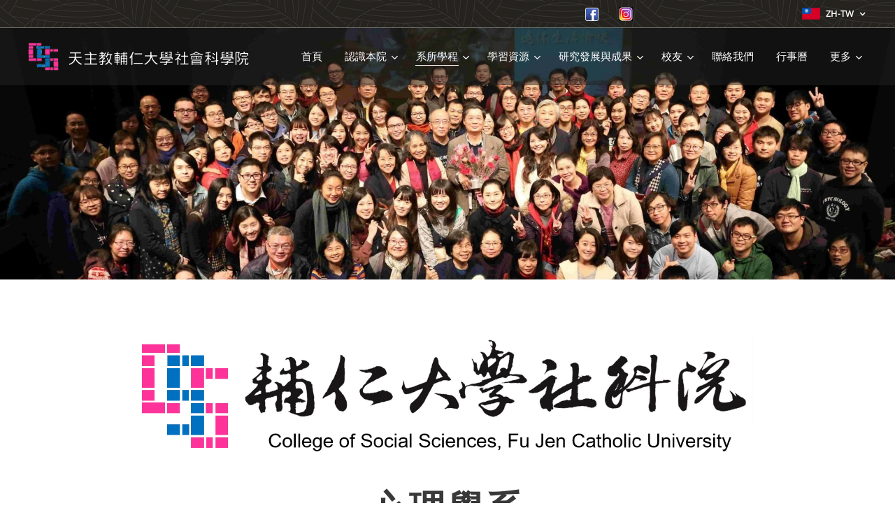

--- FILE ---
content_type: text/html; charset=UTF-8
request_url: https://www.social.fju.edu.tw/%E5%BF%83%E7%90%86%E5%AD%B8%E7%B3%BB/
body_size: 23279
content:
<!DOCTYPE html>
<html class="no-js" prefix="og: https://ogp.me/ns#" lang="zh-tw">
<head><link rel="preconnect" href="https://duyn491kcolsw.cloudfront.net" crossorigin><link rel="preconnect" href="https://fonts.gstatic.com" crossorigin><meta charset="utf-8"><link rel="shortcut icon" href="https://753fb0dc97.clvaw-cdnwnd.com/9b15c2b78185a6f88c8791bc025fed9a/200001545-c966dc966f/%E9%99%A2%E5%BE%BD1.ico?ph=753fb0dc97"><link rel="apple-touch-icon" href="https://753fb0dc97.clvaw-cdnwnd.com/9b15c2b78185a6f88c8791bc025fed9a/200001545-c966dc966f/%E9%99%A2%E5%BE%BD1.ico?ph=753fb0dc97"><link rel="icon" href="https://753fb0dc97.clvaw-cdnwnd.com/9b15c2b78185a6f88c8791bc025fed9a/200001545-c966dc966f/%E9%99%A2%E5%BE%BD1.ico?ph=753fb0dc97">
    <meta http-equiv="X-UA-Compatible" content="IE=edge">
    <title>心理學系(所)</title>
    <meta name="viewport" content="width=device-width,initial-scale=1">
    <meta name="msapplication-tap-highlight" content="no">
    
    <link href="https://duyn491kcolsw.cloudfront.net/files/0r/0rk/0rklmm.css?ph=753fb0dc97" media="print" rel="stylesheet">
    <link href="https://duyn491kcolsw.cloudfront.net/files/2e/2e5/2e5qgh.css?ph=753fb0dc97" media="screen and (min-width:100000em)" rel="stylesheet" data-type="cq" disabled>
    <link rel="stylesheet" href="https://duyn491kcolsw.cloudfront.net/files/41/41k/41kc5i.css?ph=753fb0dc97"><link rel="stylesheet" href="https://duyn491kcolsw.cloudfront.net/files/3b/3b2/3b2e8e.css?ph=753fb0dc97" media="screen and (min-width:37.5em)"><link rel="stylesheet" href="https://duyn491kcolsw.cloudfront.net/files/2v/2vp/2vpyx8.css?ph=753fb0dc97" data-wnd_color_scheme_file=""><link rel="stylesheet" href="https://duyn491kcolsw.cloudfront.net/files/34/34q/34qmjb.css?ph=753fb0dc97" data-wnd_color_scheme_desktop_file="" media="screen and (min-width:37.5em)" disabled=""><link rel="stylesheet" href="https://duyn491kcolsw.cloudfront.net/files/1j/1jo/1jorv9.css?ph=753fb0dc97" data-wnd_additive_color_file=""><link rel="stylesheet" href="https://duyn491kcolsw.cloudfront.net/files/4a/4ao/4ao7pp.css?ph=753fb0dc97" data-wnd_typography_file=""><link rel="stylesheet" href="https://duyn491kcolsw.cloudfront.net/files/1x/1xu/1xuc5m.css?ph=753fb0dc97" data-wnd_typography_desktop_file="" media="screen and (min-width:37.5em)" disabled=""><script>(()=>{let e=!1;const t=()=>{if(!e&&window.innerWidth>=600){for(let e=0,t=document.querySelectorAll('head > link[href*="css"][media="screen and (min-width:37.5em)"]');e<t.length;e++)t[e].removeAttribute("disabled");e=!0}};t(),window.addEventListener("resize",t),"container"in document.documentElement.style||fetch(document.querySelector('head > link[data-type="cq"]').getAttribute("href")).then((e=>{e.text().then((e=>{const t=document.createElement("style");document.head.appendChild(t),t.appendChild(document.createTextNode(e)),import("https://duyn491kcolsw.cloudfront.net/client/js.polyfill/container-query-polyfill.modern.js").then((()=>{let e=setInterval((function(){document.body&&(document.body.classList.add("cq-polyfill-loaded"),clearInterval(e))}),100)}))}))}))})()</script>
<link rel="preload stylesheet" href="https://duyn491kcolsw.cloudfront.net/files/2m/2m8/2m8msc.css?ph=753fb0dc97" as="style"><link rel="preload stylesheet" href="https://duyn491kcolsw.cloudfront.net/files/1f/1fn/1fnq07.css?ph=753fb0dc97" as="style"><meta name="description" content="■ 立足本土、尊重多元價值：強調以本土日常生活經驗為核心的研究，激發多元發展的價值觀與行動觀，鼓勵創意思考與問題解決。"><meta name="keywords" content="輔仁大學,社會科學院,輔仁大學心理系,輔大心理系,心理系"><meta name="generator" content="Webnode 2"><meta name="apple-mobile-web-app-capable" content="no"><meta name="apple-mobile-web-app-status-bar-style" content="black"><meta name="format-detection" content="telephone=no"><script type='text/javascript' src='https://platform-api.sharethis.com/js/sharethis.js#property=627dd2d7e6cb090019c76ceb&product=-buttons' async='async'></script>

<style>
       .flags {
            position: absolute;
            top: 10px;
            right: 350px;
            z-index: 99;
            }
       .flags ul {
              margin: 0;
              padding-left: 0;
            }
       .flags ul li {
                margin-right: 25px;
                list-style-type: none;
                display: inline-block;
            }
            @media screen and (max-width: 767px) {.flags {left: 50px;}}
        </style>
 
        <div class="flags">
          <ul>
<li> <a title="our FB" href="https://www.facebook.com/fjcucss"> 
<img src="https://i.imgur.com/6HaukjC.png" alt="FB" height="19" /> </a> </li>
           <li> <a title="our IG" href="https://www.instagram.com/fjcucss/"> 
<img src="https://i.imgur.com/8bbuPhM.png" alt="IG" height="20" /> </a> </li>
</ul>
        </div>

<meta property="og:url" content="https://www.social.fju.edu.tw/%e5%bf%83%e7%90%86%e5%ad%b8%e7%b3%bb/"><meta property="og:title" content="心理學系(所)"><meta property="og:type" content="article"><meta property="og:description" content="■ 立足本土、尊重多元價值：強調以本土日常生活經驗為核心的研究，激發多元發展的價值觀與行動觀，鼓勵創意思考與問題解決。"><meta property="og:site_name" content="輔仁大學社會科學院"><meta property="og:image" content="https://753fb0dc97.clvaw-cdnwnd.com/9b15c2b78185a6f88c8791bc025fed9a/200000273-5afb75bf60/700/%E5%9C%96%E7%89%872.png?ph=753fb0dc97"><meta property="og:article:published_time" content="2025-02-13T00:00:00+0100"><meta name="robots" content="index,follow"><link rel="canonical" href="https://www.social.fju.edu.tw/%E5%BF%83%E7%90%86%E5%AD%B8%E7%B3%BB/"><script>window.checkAndChangeSvgColor=function(c){try{var a=document.getElementById(c);if(a){c=[["border","borderColor"],["outline","outlineColor"],["color","color"]];for(var h,b,d,f=[],e=0,m=c.length;e<m;e++)if(h=window.getComputedStyle(a)[c[e][1]].replace(/\s/g,"").match(/^rgb[a]?\(([0-9]{1,3}),([0-9]{1,3}),([0-9]{1,3})/i)){b="";for(var g=1;3>=g;g++)b+=("0"+parseInt(h[g],10).toString(16)).slice(-2);"0"===b.charAt(0)&&(d=parseInt(b.substr(0,2),16),d=Math.max(16,d),b=d.toString(16)+b.slice(-4));f.push(c[e][0]+"="+b)}if(f.length){var k=a.getAttribute("data-src"),l=k+(0>k.indexOf("?")?"?":"&")+f.join("&");a.src!=l&&(a.src=l,a.outerHTML=a.outerHTML)}}}catch(n){}};</script><script>
		window._gtmDataLayer = window._gtmDataLayer || [];
		(function(w,d,s,l,i){w[l]=w[l]||[];w[l].push({'gtm.start':new Date().getTime(),event:'gtm.js'});
		var f=d.getElementsByTagName(s)[0],j=d.createElement(s),dl=l!='dataLayer'?'&l='+l:'';
		j.async=true;j.src='https://www.googletagmanager.com/gtm.js?id='+i+dl;f.parentNode.insertBefore(j,f);})
		(window,document,'script','_gtmDataLayer','GTM-542MMSL');</script></head>
<body class="l wt-page l-default l-d-none b-btn-sq b-btn-s-l b-btn-dn b-btn-bw-1 img-d-n img-t-o img-h-z line-solid b-e-ds lbox-d c-s-s hn-tbg hb-on  wnd-fe wnd-multilang"><noscript>
				<iframe
				 src="https://www.googletagmanager.com/ns.html?id=GTM-542MMSL"
				 height="0"
				 width="0"
				 style="display:none;visibility:hidden"
				 >
				 </iframe>
			</noscript>

<div class="wnd-page l-page cs-gray ac-none t-t-fs-s t-t-fw-l t-t-sp t-t-d-n t-s-fs-s t-s-fw-m t-s-sp-n t-s-d-n t-p-fs-s t-p-fw-m t-p-sp-n t-h-fs-m t-h-fw-l t-h-sp-n t-bq-fs-m t-bq-fw-m t-bq-sp-n t-bq-d-q t-btn-fw-l t-nav-fw-l t-pd-fw-s t-nav-tt-n">
    <div class="l-w t cf t-24">
        <div class="l-bg cf">
            <div class="s-bg-l">
                
                
            </div>
        </div>
        <header class="l-h cf">
            <div class="sw cf">
	<div class="sw-c cf"><section class="s s-hb cf sc-m wnd-background-pattern  wnd-w-wider wnd-hbl-on">
	<div class="s-w cf">
		<div class="s-o cf">
			<div class="s-bg cf">
                <div class="s-bg-l wnd-background-pattern  bgpos-center-center bgatt-scroll" style="background-image:url('https://duyn491kcolsw.cloudfront.net/files/4c/4c5/4c5fs8.jpg?ph=753fb0dc97')">
                    
                    
                </div>
			</div>
			<div class="s-c">
                <div class="s-hb-c cf">
                    <div class="hb-si">
                        
                    </div>
                    <div class="hb-ci">
                        
                    </div>
                    <div class="hb-ccy">
                        
                    </div>
                    <div class="hb-lang">
                        <div class="hbl">
    <div class="hbl-c">
        <span class="hbl-a">
            <span class="hbl-a-t">
                <span class="lang-zh-tw">zh-tw</span>
            </span>
        </span>
        <div class="hbl-i lang-items">
            <ul class="hbl-i-l">
                <li selected>
                    <span class="lang-zh-tw">zh-tw</span>
                </li><li>
                    <a href="/en/"><span class="lang-en">en</span></a>
                </li>
            </ul>
        </div>
    </div>
</div>
                    </div>
                </div>
			</div>
		</div>
	</div>
</section><section data-space="true" class="s s-hn s-hn-default wnd-mt-classic wnd-na-c logo-classic sc-dt   wnd-w-wider wnd-nh-m hn-no-bg menu-default-underline">
	<div class="s-w">
		<div class="s-o">

			<div class="s-bg">
                <div class="s-bg-l">
                    
                    
                </div>
			</div>

			<div class="h-w h-f wnd-fixed">

				<div class="n-l">
					<div class="s-c menu-nav">
						<div class="logo-block">
							<div class="b b-l logo logo-default logo-nb zh-tw-wang-han-zong-xi-hei-ti-fan wnd-logo-with-text wnd-iar-1-1 logo-25 b-ls-s" id="wnd_LogoBlock_839191" data-wnd_mvc_type="wnd.fe.LogoBlock">
	<div class="b-l-c logo-content">
		<a class="b-l-link logo-link" href="/home/">

			<div class="b-l-image logo-image">
				<div class="b-l-image-w logo-image-cell">
                    <picture><source type="image/webp" srcset="https://753fb0dc97.clvaw-cdnwnd.com/9b15c2b78185a6f88c8791bc025fed9a/200002363-a7471a7475/450/%E9%99%A2%E5%BE%BD1_%E5%8E%BB%E8%83%8C.webp?ph=753fb0dc97 186w, https://753fb0dc97.clvaw-cdnwnd.com/9b15c2b78185a6f88c8791bc025fed9a/200002363-a7471a7475/700/%E9%99%A2%E5%BE%BD1_%E5%8E%BB%E8%83%8C.webp?ph=753fb0dc97 186w, https://753fb0dc97.clvaw-cdnwnd.com/9b15c2b78185a6f88c8791bc025fed9a/200002363-a7471a7475/%E9%99%A2%E5%BE%BD1_%E5%8E%BB%E8%83%8C.webp?ph=753fb0dc97 186w" sizes="(min-width: 600px) 450px, (min-width: 360px) calc(100vw * 0.8), 100vw" ><img src="https://753fb0dc97.clvaw-cdnwnd.com/9b15c2b78185a6f88c8791bc025fed9a/200001549-b4bccb4bcf/%E9%99%A2%E5%BE%BD1_%E5%8E%BB%E8%83%8C.png?ph=753fb0dc97" alt="" width="186" height="168" class="wnd-logo-img" ></picture>
				</div>
			</div>

			

			<div class="b-l-br logo-br"></div>

			<div class="b-l-text logo-text-wrapper">
				<div class="b-l-text-w logo-text">
					<span class="b-l-text-c logo-text-cell"><font class="wnd-font-size-120"><font class="wnd-font-size-90"><font style="" class="wnd-font-size-80">天主教輔仁大學社會科學院</font></font></font></span>
				</div>
			</div>

		</a>
	</div>
</div>
						</div>

						<div id="menu-slider">
							<div id="menu-block">
								<nav id="menu"><div class="menu-font menu-wrapper">
	<a href="#" class="menu-close" rel="nofollow" title="Close Menu"></a>
	<ul role="menubar" aria-label="選單" class="level-1">
		<li role="none" class="wnd-homepage">
			<a class="menu-item" role="menuitem" href="/home/"><span class="menu-item-text">首頁</span></a>
			
		</li><li role="none" class="wnd-with-submenu">
			<a class="menu-item" role="menuitem" href="/%e8%aa%8d%e8%ad%98%e6%9c%ac%e9%99%a2/"><span class="menu-item-text">認識本院</span></a>
			<ul role="menubar" aria-label="選單" class="level-2">
		<li role="none">
			<a class="menu-item" role="menuitem" href="/%e6%9c%80%e6%96%b0%e6%b6%88%e6%81%af2/"><span class="menu-item-text">最新消息</span></a>
			
		</li><li role="none">
			<a class="menu-item" role="menuitem" href="/%e7%89%b9%e8%89%b2/"><span class="menu-item-text">特色</span></a>
			
		</li><li role="none">
			<a class="menu-item" role="menuitem" href="/%e9%a1%98%e6%99%af%e8%88%87%e4%bd%bf%e5%91%bd/"><span class="menu-item-text">願景使命目標</span></a>
			
		</li><li role="none">
			<a class="menu-item" role="menuitem" href="/%e6%ad%b7%e5%8f%b2%e6%b2%bf%e9%9d%a9/"><span class="menu-item-text">歷史沿革</span></a>
			
		</li><li role="none">
			<a class="menu-item" role="menuitem" href="/%e7%8f%be%e6%b3%81/"><span class="menu-item-text">現況</span></a>
			
		</li><li role="none">
			<a class="menu-item" role="menuitem" href="/%e9%99%a2%e9%95%b7%e7%b0%a1%e4%bb%8b/"><span class="menu-item-text">院長 / 副院長</span></a>
			
		</li><li role="none" class="wnd-with-submenu">
			<a class="menu-item" role="menuitem" href="/%e7%ab%a0%e7%a8%8b%e6%b3%95%e8%a6%8f-%e6%96%b0/"><span class="menu-item-text">章程法規</span></a>
			<ul role="menubar" aria-label="選單" class="level-3">
		<li role="none">
			<a class="menu-item" role="menuitem" href="/%e7%ab%a0%e7%a8%8b%e6%b3%95%e8%a6%8f/"><span class="menu-item-text">委員會/院組織</span></a>
			
		</li><li role="none">
			<a class="menu-item" role="menuitem" href="/%e6%95%99%e5%b8%ab%e8%a9%95%e9%91%91%e7%9b%b8%e9%97%9c%e8%a1%a8%e6%a0%bc/"><span class="menu-item-text">教師聘任/轉任/評鑑/升等</span></a>
			
		</li><li role="none">
			<a class="menu-item" role="menuitem" href="/%e5%ad%b8%e8%a1%93%e7%8d%8e%e5%8b%b5/"><span class="menu-item-text">研究獎勵/獎學金</span></a>
			
		</li><li role="none">
			<a class="menu-item" role="menuitem" href="/%e8%aa%b2%e7%a8%8b/"><span class="menu-item-text">學分學程</span></a>
			
		</li>
	</ul>
		</li><li role="none">
			<a class="menu-item" role="menuitem" href="/%e6%a6%ae%e8%ad%bd%e6%a6%9c/"><span class="menu-item-text">榮譽榜</span></a>
			
		</li>
	</ul>
		</li><li role="none" class="wnd-active-path wnd-with-submenu">
			<a class="menu-item" role="menuitem" href="/%e7%b3%bb%e6%89%80%e5%ad%b8%e7%a8%8b%ef%bc%88%e6%96%b0%ef%bc%89/"><span class="menu-item-text">系所學程</span></a>
			<ul role="menubar" aria-label="選單" class="level-2">
		<li role="none">
			<a class="menu-item" role="menuitem" href="/%e7%b6%93%e6%bf%9f%e5%ad%b8%e7%b3%bb/"><span class="menu-item-text">經濟學系(所)</span></a>
			
		</li><li role="none">
			<a class="menu-item" role="menuitem" href="/%e7%a4%be%e6%9c%83%e5%ad%b8%e7%b3%bb/"><span class="menu-item-text">社會學系(所)</span></a>
			
		</li><li role="none">
			<a class="menu-item" role="menuitem" href="/%e7%a4%be%e6%9c%83%e5%b7%a5%e4%bd%9c%e5%ad%b8%e7%b3%bb/"><span class="menu-item-text">社會工作學系(所)</span></a>
			
		</li><li role="none">
			<a class="menu-item" role="menuitem" href="/%e5%ae%97%e6%95%99%e5%ad%b8%e7%b3%bb/"><span class="menu-item-text">宗教學系(所)</span></a>
			
		</li><li role="none" class="wnd-active wnd-active-path">
			<a class="menu-item" role="menuitem" href="/%e5%bf%83%e7%90%86%e5%ad%b8%e7%b3%bb/"><span class="menu-item-text">心理學系(所)</span></a>
			
		</li><li role="none">
			<a class="menu-item" role="menuitem" href="/%e5%a4%a9%e4%b8%bb%e6%95%99%e7%a0%94%e4%bf%ae%e5%ad%b8%e5%a3%ab%e5%ad%b8%e4%bd%8d%e5%ad%b8%e7%a8%8b/"><span class="menu-item-text">天主教研修學士學位學程</span></a>
			
		</li><li role="none">
			<a class="menu-item" role="menuitem" href="/%e9%9d%9e%e7%87%9f%e5%88%a9%e7%b5%84%e7%b9%94%e7%ae%a1%e7%90%86%e7%a2%a9%e5%a3%ab%e5%ad%b8%e4%bd%8d%e5%ad%b8%e7%a8%8b%ef%bc%88%e7%a2%a9%e5%b0%88%ef%bc%89/"><span class="menu-item-text">非營利組織管理碩士學位學程 (碩專)</span></a>
			
		</li>
	</ul>
		</li><li role="none" class="wnd-with-submenu">
			<a class="menu-item" role="menuitem" href="/%e5%ad%b8%e7%bf%92%e8%b3%87%e6%ba%90/"><span class="menu-item-text">學習資源</span></a>
			<ul role="menubar" aria-label="選單" class="level-2">
		<li role="none" class="wnd-with-submenu">
			<a class="menu-item" role="menuitem" href="/%e7%8d%8e%e5%ad%b8%e9%87%91/"><span class="menu-item-text">獎助學金</span></a>
			<ul role="menubar" aria-label="選單" class="level-3">
		<li role="none">
			<a class="menu-item" role="menuitem" href="/%e8%91%89%e5%b3%b6%e8%95%be%e7%8d%8e%e5%ad%b8%e9%87%91/"><span class="menu-item-text">葉島蕾獎學金</span></a>
			
		</li>
	</ul>
		</li><li role="none">
			<a class="menu-item" role="menuitem" href="/%e9%9b%99%e8%81%af%e5%ad%b8%e4%bd%8d/"><span class="menu-item-text">雙聯學位</span></a>
			
		</li><li role="none" class="wnd-with-submenu">
			<a class="menu-item" role="menuitem" href="/%e4%ba%a4%e6%8f%9b%e7%94%9f/"><span class="menu-item-text">交換生</span></a>
			<ul role="menubar" aria-label="選單" class="level-3">
		<li role="none">
			<a class="menu-item" role="menuitem" href="/%e9%99%a2%e7%b4%9a%e4%ba%a4%e6%8f%9b%e7%94%9f/"><span class="menu-item-text">校級交換生</span></a>
			
		</li><li role="none">
			<a class="menu-item" role="menuitem" href="/%e6%a0%a1%e7%b4%9a%e4%ba%a4%e6%8f%9b%e7%94%9f/"><span class="menu-item-text">院級交換生</span></a>
			
		</li>
	</ul>
		</li><li role="none" class="wnd-with-submenu">
			<a class="menu-item" role="menuitem" href="/%e8%b7%a8%e9%a0%98%e5%9f%9f%e5%ad%b8%e5%88%86%e5%ad%b8%e7%a8%8b/"><span class="menu-item-text">跨領域學分學程</span></a>
			<ul role="menubar" aria-label="選單" class="level-3">
		<li role="none">
			<a class="menu-item" role="menuitem" href="/%e5%ad%b8%e7%a8%8b%e7%89%b9%e8%89%b2/"><span class="menu-item-text">學程特色</span></a>
			
		</li><li role="none">
			<a class="menu-item" role="menuitem" href="/%e5%ad%b8%e7%a8%8b%e8%be%a6%e6%b3%95/"><span class="menu-item-text">學程辦法</span></a>
			
		</li><li role="none">
			<a class="menu-item" role="menuitem" href="/%e6%8b%9b%e7%94%9f%e8%b3%87%e8%a8%8a/"><span class="menu-item-text">招生資訊</span></a>
			
		</li><li role="none">
			<a class="menu-item" role="menuitem" href="/%e8%aa%b2%e7%a8%8b%e8%b3%87%e8%a8%8a/"><span class="menu-item-text">課程資訊</span></a>
			
		</li><li role="none">
			<a class="menu-item" role="menuitem" href="/%e7%9b%b8%e9%97%9c%e9%80%a3%e7%b5%90/"><span class="menu-item-text">相關連結</span></a>
			
		</li>
	</ul>
		</li><li role="none">
			<a class="menu-item" role="menuitem" href="/%e6%95%b8%e4%bd%8d%e7%a8%8b%e5%bc%8f%e8%aa%b2%e7%a8%8b-new/"><span class="menu-item-text">數位程式應用課程</span></a>
			
		</li><li role="none" class="wnd-with-submenu">
			<a class="menu-item" role="menuitem" href="/%e5%be%ae%e5%ad%b8%e5%88%86%e8%aa%b2%e7%a8%8b/"><span class="menu-item-text">微學分課程</span></a>
			<ul role="menubar" aria-label="選單" class="level-3">
		<li role="none">
			<a class="menu-item" role="menuitem" href="/%e7%a4%be%e6%9c%83%e8%a8%ad%e8%a8%88%e5%b0%88%e9%a1%8c%28%e4%b8%80%292/"><span class="menu-item-text">社會設計專題(一)</span></a>
			
		</li><li role="none">
			<a class="menu-item" role="menuitem" href="/%e7%a4%be%e6%9c%83%e8%a8%ad%e8%a8%88%e5%b0%88%e9%a1%8c%28%e4%b8%80%29/"><span class="menu-item-text">社會設計專題(二)</span></a>
			
		</li><li role="none">
			<a class="menu-item" role="menuitem" href="/%e7%a4%be%e6%9c%83%e8%a8%ad%e8%a8%88%e5%b0%88%e9%a1%8c%28%e4%b8%89%29/"><span class="menu-item-text">社會設計專題(三)</span></a>
			
		</li>
	</ul>
		</li><li role="none">
			<a class="menu-item" role="menuitem" href="/%e8%8b%b1%e8%aa%9e%e8%87%aa%e5%ad%b82/"><span class="menu-item-text">英語自學</span></a>
			
		</li><li role="none" class="wnd-with-submenu">
			<a class="menu-item" role="menuitem" href="/%e6%88%90%e6%9e%9c%e5%88%86%e4%ba%ab/"><span class="menu-item-text">自主學習</span></a>
			<ul role="menubar" aria-label="選單" class="level-3">
		<li role="none">
			<a class="menu-item" role="menuitem" href="/%e7%8d%8e%e5%8b%b5%e8%be%a6%e6%b3%95/"><span class="menu-item-text">獎勵辦法</span></a>
			
		</li><li role="none">
			<a class="menu-item" role="menuitem" href="/%e8%a1%a8%e6%a0%bc%e4%b8%8b%e8%bc%89/"><span class="menu-item-text">表格下載</span></a>
			
		</li><li role="none">
			<a class="menu-item" role="menuitem" href="/%e6%ad%b7%e5%b1%86%e5%be%97%e7%8d%8e%e5%9c%98%e9%9a%8a/"><span class="menu-item-text">歷屆得獎團隊</span></a>
			
		</li><li role="none">
			<a class="menu-item" role="menuitem" href="/%e6%88%90%e6%9e%9c%e5%88%86%e4%ba%ab2/"><span class="menu-item-text">成果分享</span></a>
			
		</li>
	</ul>
		</li><li role="none">
			<a class="menu-item" role="menuitem" href="/%e8%8b%b1%e8%aa%9e%e8%87%aa%e5%ad%b822/"><span class="menu-item-text">其他學習資源</span></a>
			
		</li>
	</ul>
		</li><li role="none" class="wnd-with-submenu">
			<a class="menu-item" role="menuitem" href="/%e7%a0%94%e7%a9%b6%e7%99%bc%e5%b1%95%e8%88%87%e6%88%90%e6%9e%9c/"><span class="menu-item-text">研究發展與成果</span></a>
			<ul role="menubar" aria-label="選單" class="level-2">
		<li role="none" class="wnd-with-submenu">
			<a class="menu-item" role="menuitem" href="/%e5%ad%b8%e8%a1%93%e5%88%8a%e7%89%a9/"><span class="menu-item-text">學術刊物</span></a>
			<ul role="menubar" aria-label="選單" class="level-3">
		<li role="none" class="wnd-with-submenu">
			<a class="menu-item" role="menuitem" href="/%e8%bc%94%e4%bb%81%e7%a4%be%e6%9c%83%e7%a0%94%e7%a9%b6/"><span class="menu-item-text">輔仁社會研究</span></a>
			<ul role="menubar" aria-label="選單" class="level-3 level-max">
		<li role="none">
			<a class="menu-item" role="menuitem" href="/%e7%ac%ac%e4%b8%80%e6%9c%9f/"><span class="menu-item-text">第一期</span></a>
			
		</li><li role="none">
			<a class="menu-item" role="menuitem" href="/%e7%ac%ac%e4%ba%8c%e6%9c%9f/"><span class="menu-item-text">第二期</span></a>
			
		</li><li role="none">
			<a class="menu-item" role="menuitem" href="/%e7%ac%ac%e4%b8%89%e6%9c%9f/"><span class="menu-item-text">第三期</span></a>
			
		</li><li role="none">
			<a class="menu-item" role="menuitem" href="/%e7%ac%ac%e4%b8%89%e6%9c%9f2/"><span class="menu-item-text">第四期</span></a>
			
		</li><li role="none">
			<a class="menu-item" role="menuitem" href="/%e7%ac%ac%e4%ba%94%e6%9c%9f/"><span class="menu-item-text">第五期</span></a>
			
		</li><li role="none">
			<a class="menu-item" role="menuitem" href="/%e7%ac%ac%e4%ba%94%e6%9c%9f2/"><span class="menu-item-text">第六期</span></a>
			
		</li><li role="none">
			<a class="menu-item" role="menuitem" href="/%e7%ac%ac%e5%85%ab%e6%9c%9f2/"><span class="menu-item-text">第七期</span></a>
			
		</li><li role="none">
			<a class="menu-item" role="menuitem" href="/%e7%ac%ac%e5%85%ab%e6%9c%9f/"><span class="menu-item-text">第八期</span></a>
			
		</li><li role="none">
			<a class="menu-item" role="menuitem" href="/%e7%ac%ac%e4%b9%9d%e6%9c%9f/"><span class="menu-item-text">第九期</span></a>
			
		</li>
	</ul>
		</li>
	</ul>
		</li><li role="none">
			<a class="menu-item" role="menuitem" href="/%e5%8b%9e%e9%81%94%e4%b8%80%e8%ac%9b%e5%ba%a7/"><span class="menu-item-text">勞達一講座</span></a>
			
		</li><li role="none" class="wnd-with-submenu">
			<a class="menu-item" role="menuitem" href="/%e8%a4%87%e8%a3%bd%e4%be%86%e6%ba%90%ef%bc%9a-%e6%9c%80%e6%96%b0%e7%b3%bb%e5%88%97%e8%ac%9b%e5%ba%a7%e5%a0%b4%e6%ac%a1/"><span class="menu-item-text">今日社會論壇</span></a>
			<ul role="menubar" aria-label="選單" class="level-3">
		<li role="none">
			<a class="menu-item" role="menuitem" href="/%e6%9c%80%e6%96%b0%e7%b3%bb%e5%88%97%e8%ac%9b%e5%ba%a7%e5%a0%b4%e6%ac%a12/"><span class="menu-item-text">最新系列講座場次</span></a>
			
		</li><li role="none">
			<a class="menu-item" role="menuitem" href="/%e6%ad%b7%e5%b9%b4%e7%b3%bb%e5%88%97%e8%ac%9b%e5%ba%a7/"><span class="menu-item-text">歷年系列講座</span></a>
			
		</li>
	</ul>
		</li><li role="none" class="wnd-with-submenu">
			<a class="menu-item" role="menuitem" href="/%e7%a4%be%e6%9c%83%e6%80%9d%e6%83%b3%e5%9c%8b%e9%9a%9b%e7%a0%94%e8%a8%8e%e6%9c%83/"><span class="menu-item-text">社會思想國際研討會</span></a>
			<ul role="menubar" aria-label="選單" class="level-3">
		<li role="none">
			<a class="menu-item" role="menuitem" href="/%e6%9c%80%e6%96%b0%e7%a0%94%e8%a8%8e%e6%9c%83%e4%b8%bb%e9%a1%8c/"><span class="menu-item-text">最新研討會主題</span></a>
			
		</li><li role="none">
			<a class="menu-item" role="menuitem" href="/%e6%ad%b7%e5%b9%b4%e7%a0%94%e8%a8%8e%e6%9c%83%e4%b8%bb%e9%a1%8c/"><span class="menu-item-text">歷年研討會主題</span></a>
			
		</li>
	</ul>
		</li><li role="none" class="wnd-with-submenu">
			<a class="menu-item" role="menuitem" href="/%e6%ad%b7%e5%b9%b4%e7%a0%94%e8%a8%8e%e6%9c%83%e4%b8%bb%e9%a1%8c2/"><span class="menu-item-text">社會責任成果平台</span></a>
			<ul role="menubar" aria-label="選單" class="level-3">
		<li role="none">
			<a class="menu-item" role="menuitem" href="/%e7%a4%be%e6%9c%83%e7%a7%91%e5%ad%b8%e7%a7%91%e6%99%ae%e5%8c%96-2/"><span class="menu-item-text">社會科學科普化</span></a>
			
		</li><li role="none">
			<a class="menu-item" role="menuitem" href="/%e9%ab%98%e6%95%99%e6%b7%b1%e8%80%95%e8%a8%88%e7%95%ab/"><span class="menu-item-text">高教深耕計畫</span></a>
			
		</li><li role="none" class="wnd-with-submenu">
			<a class="menu-item" role="menuitem" href="/%e6%9c%8d%e5%8b%99%e5%ad%b8%e7%bf%92%e5%b0%88%e6%a1%88/"><span class="menu-item-text">服務學習方案</span></a>
			<ul role="menubar" aria-label="選單" class="level-3 level-max">
		<li role="none">
			<a class="menu-item" role="menuitem" href="/%e9%a3%9f%e7%89%a9%e9%8a%80%e8%a1%8c%e8%a8%88%e7%95%ab/"><span class="menu-item-text">食物銀行計畫</span></a>
			
		</li><li role="none">
			<a class="menu-item" role="menuitem" href="/%e5%af%92%e8%bf%94%e8%a8%88%e7%95%ab/"><span class="menu-item-text">寒返計畫</span></a>
			
		</li>
	</ul>
		</li><li role="none">
			<a class="menu-item" role="menuitem" href="/%e7%a4%be%e6%9c%83%e5%af%a6%e4%bd%9c%e6%88%90%e6%9e%9c3/"><span class="menu-item-text">社會參與計畫</span></a>
			
		</li><li role="none">
			<a class="menu-item" role="menuitem" href="/%e7%a4%be%e6%9c%83%e5%af%a6%e4%bd%9c%e6%88%90%e6%9e%9c2/"><span class="menu-item-text">社會實作成果</span></a>
			
		</li>
	</ul>
		</li><li role="none">
			<a class="menu-item" role="menuitem" href="/%e7%a4%be%e6%9c%83%e5%89%b5%e6%96%b0%e8%88%87%e9%9d%9e%e7%87%9f%e5%88%a9%e7%b5%84%e7%b9%94%e7%a0%94%e7%a9%b6%e4%b8%ad%e5%bf%83/"><span class="menu-item-text">社會創新與非營利組織研究中心</span></a>
			
		</li><li role="none">
			<a class="menu-item" role="menuitem" href="/%e5%9c%8b%e9%9a%9b%e5%a4%a5%e4%bc%b4%e5%ad%b8%e7%bf%92%e6%8e%a8%e5%b1%95%e4%b8%ad%e5%bf%83/"><span class="menu-item-text">國際夥伴學習推展中心</span></a>
			
		</li><li role="none">
			<a class="menu-item" role="menuitem" href="/%e4%ba%ba%e6%89%8d%e6%b8%ac%e8%a9%95%e7%99%bc%e5%b1%95%e8%88%87%e8%81%b7%e5%a0%b4%e5%81%a5%e5%ba%b7%e7%a0%94%e7%a9%b6%e4%b8%ad%e5%bf%83/"><span class="menu-item-text">人才測評發展與職場健康研究中心</span></a>
			
		</li><li role="none">
			<a class="menu-item" role="menuitem" href="/%e5%8e%9f%e4%bd%8f%e6%b0%91%e6%97%8f%e7%a4%be%e6%9c%83%e7%99%bc%e5%b1%95%e5%b7%a5%e4%bd%9c%e5%ae%a4/"><span class="menu-item-text">原住民族社會發展工作室</span></a>
			
		</li><li role="none">
			<a class="menu-item" role="menuitem" href="/%e5%ad%b8%e8%a1%93%e4%ba%a4%e6%b5%81/"><span class="menu-item-text">學術交流大事紀</span></a>
			
		</li>
	</ul>
		</li><li role="none" class="wnd-with-submenu">
			<a class="menu-item" role="menuitem" href="/%e7%a0%94%e7%a9%b6%e7%99%bc%e5%b1%95%e8%88%87%e6%88%90%e6%9e%9c2/"><span class="menu-item-text">校友</span></a>
			<ul role="menubar" aria-label="選單" class="level-2">
		<li role="none">
			<a class="menu-item" role="menuitem" href="/%e5%82%91%e5%87%ba%e6%a0%a1%e5%8f%8b/"><span class="menu-item-text">傑出校友</span></a>
			
		</li><li role="none">
			<a class="menu-item" role="menuitem" href="/%e5%82%91%e5%87%ba%e6%a0%a1%e5%8f%8b2/"><span class="menu-item-text">募款計畫</span></a>
			
		</li><li role="none">
			<a class="menu-item" role="menuitem" href="/%e7%9b%b8%e9%97%9c%e6%b4%bb%e5%8b%95/"><span class="menu-item-text">校友相關活動</span></a>
			
		</li>
	</ul>
		</li><li role="none">
			<a class="menu-item" role="menuitem" href="/%e6%a0%a1%e5%8f%8b/"><span class="menu-item-text">聯絡我們</span></a>
			
		</li><li role="none">
			<a class="menu-item" role="menuitem" href="/%e6%9c%80%e6%96%b0%e6%b6%88%e6%81%af/"><span class="menu-item-text">行事曆</span></a>
			
		</li><li role="none">
			<a class="menu-item" role="menuitem" href="/%ef%bd%9c%e8%bc%94%e4%bb%81%e5%a4%a7%e5%ad%b8%e9%a6%96%e9%a0%81/"><span class="menu-item-text">| 輔仁大學首頁</span></a>
			
		</li>
	</ul>
	<span class="more-text">更多</span>
</div></nav>
							</div>
						</div>

						<div class="cart-and-mobile">
							
							

							<div id="menu-mobile">
								<a href="#" id="menu-submit"><span></span>選單</a>
							</div>
						</div>

					</div>
				</div>

			</div>

		</div>
	</div>
</section></div>
</div>
        </header>
        <main class="l-m cf">
            <div class="sw cf">
	<div class="sw-c cf"><section class="s s-hm s-hm-no-claim cf sc-m wnd-background-image  wnd-w-wider wnd-s-normal wnd-h-50 wnd-nh-m wnd-p-cc hn-no-bg hn-default">
	<div class="s-w cf">
		<div class="s-o cf">
			<div class="s-bg">
				<div class="s-bg-l wnd-background-image fx-none bgatt-scroll bgpos-center-center">
                    <picture><source type="image/webp" srcset="https://753fb0dc97.clvaw-cdnwnd.com/9b15c2b78185a6f88c8791bc025fed9a/200001831-8bb948bb98/700/image-crop-200000207-6.webp?ph=753fb0dc97 700w, https://753fb0dc97.clvaw-cdnwnd.com/9b15c2b78185a6f88c8791bc025fed9a/200001831-8bb948bb98/image-crop-200000207-6.webp?ph=753fb0dc97 1920w, https://753fb0dc97.clvaw-cdnwnd.com/9b15c2b78185a6f88c8791bc025fed9a/200001831-8bb948bb98/image-crop-200000207-6.webp?ph=753fb0dc97 2x" sizes="100vw" ><img src="https://753fb0dc97.clvaw-cdnwnd.com/9b15c2b78185a6f88c8791bc025fed9a/200001234-584f0584f2/image-crop-200000207-6.jpeg?ph=753fb0dc97" width="1920" height="918" alt="" fetchpriority="high" ></picture>
					
				</div>
			</div>
			<div class="h-c s-c"></div>
			<a href="#mediaArrow" class="media-arrow" aria-label="Scroll to the content"></a>
		</div>
	</div>
	<div id="mediaArrow"></div>

	<script>(()=>{const e=()=>{document.querySelector(".media-arrow").style.display=1===document.querySelector(".l-m .sw-c").children.length?"none":"block"};document.addEventListener("DOMContentLoaded",e),document.addEventListener("wnd-content-change",e)})()</script>
</section><section class="s s-basic cf sc-w   wnd-w-wider wnd-s-normal wnd-h-auto">
	<div class="s-w cf">
		<div class="s-o s-fs cf">
			<div class="s-bg cf">
				<div class="s-bg-l">
                    
					
				</div>
			</div>
			<div class="s-c s-fs cf">
				<div class="ez cf">
	<div class="ez-c"><div class="b-img b-img-default b b-s cf wnd-orientation-landscape wnd-type-image img-s-n" style="margin-left:13.16%;margin-right:13.16%;" id="wnd_ImageBlock_52050">
	<div class="b-img-w">
		<div class="b-img-c" style="padding-bottom:20.91%;text-align:center;">
            <picture><source type="image/webp" srcset="https://753fb0dc97.clvaw-cdnwnd.com/9b15c2b78185a6f88c8791bc025fed9a/200001667-4b2e84b2ec/450/%E5%9C%96%E7%89%872.webp?ph=753fb0dc97 450w, https://753fb0dc97.clvaw-cdnwnd.com/9b15c2b78185a6f88c8791bc025fed9a/200001667-4b2e84b2ec/700/%E5%9C%96%E7%89%872.webp?ph=753fb0dc97 700w, https://753fb0dc97.clvaw-cdnwnd.com/9b15c2b78185a6f88c8791bc025fed9a/200001667-4b2e84b2ec/%E5%9C%96%E7%89%872.webp?ph=753fb0dc97 1320w" sizes="100vw" ><img id="wnd_ImageBlock_52050_img" src="https://753fb0dc97.clvaw-cdnwnd.com/9b15c2b78185a6f88c8791bc025fed9a/200000273-5afb75bf60/%E5%9C%96%E7%89%872.png?ph=753fb0dc97" alt="" width="1320" height="276" loading="lazy" style="top:0%;left:0%;width:100%;height:100%;position:absolute;" ></picture>
			</div>
		
	</div>
</div><div class="b b-text cf">
	<div class="b-c b-text-c b-s b-s-t60 b-s-b60 b-cs cf"><h1 class="wnd-align-center"><b><font class="wnd-font-size-140"><a href="https://psy.fju.edu.tw" target="_blank">心理學系</a></font></b></h1></div>
</div><div class="b b-s b-hr-line line-auto">
    <hr class="line-style line-color">
</div><div class="cw cf">
	<div class="cw-c cf"><div class="c cf" style="width:50.2%;">
	<div class="c-c cf"><div class="gal-app b-gal b b-s" id="wnd_PhotoGalleryBlock_13228" data-content="{&quot;variant&quot;:&quot;slideshow&quot;,&quot;gridCount&quot;:4,&quot;id&quot;:&quot;wnd_PhotoGalleryBlock_13228&quot;,&quot;items&quot;:[{&quot;id&quot;:200000489,&quot;title&quot;:&quot;&quot;,&quot;orientation&quot;:&quot;portrait&quot;,&quot;aspectRatio&quot;:&quot;651:746&quot;,&quot;size&quot;:{&quot;width&quot;:651,&quot;height&quot;:746},&quot;img&quot;:{&quot;mimeType&quot;:&quot;image/jpeg&quot;,&quot;src&quot;:&quot;https://753fb0dc97.clvaw-cdnwnd.com/9b15c2b78185a6f88c8791bc025fed9a/200000489-c216ac3108/%E5%BF%83%E7%90%86%E7%B3%BB%E7%B3%BB%E5%BE%BD.jpg?ph=753fb0dc97&quot;},&quot;sources&quot;:[{&quot;mimeType&quot;:&quot;image/jpeg&quot;,&quot;sizes&quot;:[{&quot;width&quot;:393,&quot;height&quot;:450,&quot;src&quot;:&quot;https://753fb0dc97.clvaw-cdnwnd.com/9b15c2b78185a6f88c8791bc025fed9a/200000489-c216ac3108/450/%E5%BF%83%E7%90%86%E7%B3%BB%E7%B3%BB%E5%BE%BD.jpg?ph=753fb0dc97&quot;},{&quot;width&quot;:611,&quot;height&quot;:700,&quot;src&quot;:&quot;https://753fb0dc97.clvaw-cdnwnd.com/9b15c2b78185a6f88c8791bc025fed9a/200000489-c216ac3108/700/%E5%BF%83%E7%90%86%E7%B3%BB%E7%B3%BB%E5%BE%BD.jpg?ph=753fb0dc97&quot;},{&quot;width&quot;:651,&quot;height&quot;:746,&quot;src&quot;:&quot;https://753fb0dc97.clvaw-cdnwnd.com/9b15c2b78185a6f88c8791bc025fed9a/200000489-c216ac3108/%E5%BF%83%E7%90%86%E7%B3%BB%E7%B3%BB%E5%BE%BD.jpg?ph=753fb0dc97&quot;}]},{&quot;mimeType&quot;:&quot;image/webp&quot;,&quot;sizes&quot;:[{&quot;width&quot;:393,&quot;height&quot;:450,&quot;src&quot;:&quot;https://753fb0dc97.clvaw-cdnwnd.com/9b15c2b78185a6f88c8791bc025fed9a/200001823-4d3304d333/450/%E5%BF%83%E7%90%86%E7%B3%BB%E7%B3%BB%E5%BE%BD.webp?ph=753fb0dc97&quot;},{&quot;width&quot;:611,&quot;height&quot;:700,&quot;src&quot;:&quot;https://753fb0dc97.clvaw-cdnwnd.com/9b15c2b78185a6f88c8791bc025fed9a/200001823-4d3304d333/700/%E5%BF%83%E7%90%86%E7%B3%BB%E7%B3%BB%E5%BE%BD.webp?ph=753fb0dc97&quot;},{&quot;width&quot;:651,&quot;height&quot;:746,&quot;src&quot;:&quot;https://753fb0dc97.clvaw-cdnwnd.com/9b15c2b78185a6f88c8791bc025fed9a/200001823-4d3304d333/%E5%BF%83%E7%90%86%E7%B3%BB%E7%B3%BB%E5%BE%BD.webp?ph=753fb0dc97&quot;}]}]},{&quot;id&quot;:200000491,&quot;title&quot;:&quot;&quot;,&quot;orientation&quot;:&quot;portrait&quot;,&quot;aspectRatio&quot;:&quot;136:169&quot;,&quot;size&quot;:{&quot;width&quot;:544,&quot;height&quot;:676},&quot;img&quot;:{&quot;mimeType&quot;:&quot;image/jpeg&quot;,&quot;src&quot;:&quot;https://753fb0dc97.clvaw-cdnwnd.com/9b15c2b78185a6f88c8791bc025fed9a/200000491-1541a163a6/%E5%BF%83%E7%90%86%E7%B3%BB%E6%B4%BB%E5%8B%95-%E9%82%B1%E5%80%9A%E7%92%BF%E5%89%AF%E6%95%99%E6%8E%88%E6%BC%94%E8%AC%9B.jpg?ph=753fb0dc97&quot;},&quot;sources&quot;:[{&quot;mimeType&quot;:&quot;image/jpeg&quot;,&quot;sizes&quot;:[{&quot;width&quot;:362,&quot;height&quot;:450,&quot;src&quot;:&quot;https://753fb0dc97.clvaw-cdnwnd.com/9b15c2b78185a6f88c8791bc025fed9a/200000491-1541a163a6/450/%E5%BF%83%E7%90%86%E7%B3%BB%E6%B4%BB%E5%8B%95-%E9%82%B1%E5%80%9A%E7%92%BF%E5%89%AF%E6%95%99%E6%8E%88%E6%BC%94%E8%AC%9B.jpg?ph=753fb0dc97&quot;},{&quot;width&quot;:544,&quot;height&quot;:676,&quot;src&quot;:&quot;https://753fb0dc97.clvaw-cdnwnd.com/9b15c2b78185a6f88c8791bc025fed9a/200000491-1541a163a6/700/%E5%BF%83%E7%90%86%E7%B3%BB%E6%B4%BB%E5%8B%95-%E9%82%B1%E5%80%9A%E7%92%BF%E5%89%AF%E6%95%99%E6%8E%88%E6%BC%94%E8%AC%9B.jpg?ph=753fb0dc97&quot;},{&quot;width&quot;:544,&quot;height&quot;:676,&quot;src&quot;:&quot;https://753fb0dc97.clvaw-cdnwnd.com/9b15c2b78185a6f88c8791bc025fed9a/200000491-1541a163a6/%E5%BF%83%E7%90%86%E7%B3%BB%E6%B4%BB%E5%8B%95-%E9%82%B1%E5%80%9A%E7%92%BF%E5%89%AF%E6%95%99%E6%8E%88%E6%BC%94%E8%AC%9B.jpg?ph=753fb0dc97&quot;}]},{&quot;mimeType&quot;:&quot;image/webp&quot;,&quot;sizes&quot;:[{&quot;width&quot;:362,&quot;height&quot;:450,&quot;src&quot;:&quot;https://753fb0dc97.clvaw-cdnwnd.com/9b15c2b78185a6f88c8791bc025fed9a/200001826-dab0fdab13/450/%E5%BF%83%E7%90%86%E7%B3%BB%E6%B4%BB%E5%8B%95-%E9%82%B1%E5%80%9A%E7%92%BF%E5%89%AF%E6%95%99%E6%8E%88%E6%BC%94%E8%AC%9B.webp?ph=753fb0dc97&quot;},{&quot;width&quot;:544,&quot;height&quot;:676,&quot;src&quot;:&quot;https://753fb0dc97.clvaw-cdnwnd.com/9b15c2b78185a6f88c8791bc025fed9a/200001826-dab0fdab13/700/%E5%BF%83%E7%90%86%E7%B3%BB%E6%B4%BB%E5%8B%95-%E9%82%B1%E5%80%9A%E7%92%BF%E5%89%AF%E6%95%99%E6%8E%88%E6%BC%94%E8%AC%9B.webp?ph=753fb0dc97&quot;},{&quot;width&quot;:544,&quot;height&quot;:676,&quot;src&quot;:&quot;https://753fb0dc97.clvaw-cdnwnd.com/9b15c2b78185a6f88c8791bc025fed9a/200001826-dab0fdab13/%E5%BF%83%E7%90%86%E7%B3%BB%E6%B4%BB%E5%8B%95-%E9%82%B1%E5%80%9A%E7%92%BF%E5%89%AF%E6%95%99%E6%8E%88%E6%BC%94%E8%AC%9B.webp?ph=753fb0dc97&quot;}]}]},{&quot;id&quot;:200000493,&quot;title&quot;:&quot;&quot;,&quot;orientation&quot;:&quot;landscape&quot;,&quot;aspectRatio&quot;:&quot;3:2&quot;,&quot;size&quot;:{&quot;width&quot;:1920,&quot;height&quot;:1280},&quot;img&quot;:{&quot;mimeType&quot;:&quot;image/jpeg&quot;,&quot;src&quot;:&quot;https://753fb0dc97.clvaw-cdnwnd.com/9b15c2b78185a6f88c8791bc025fed9a/200000493-683f56946b/%E5%BF%83%E7%90%86%E7%B3%BB%E6%B4%BB%E5%8B%95-2018%E6%97%A5%E6%9C%AC%E7%AD%91%E6%B3%A2%E5%A4%A7%E5%AD%B8%E4%BE%86%E8%A8%AA%E4%BA%A4%E6%B5%81.JPG?ph=753fb0dc97&quot;},&quot;sources&quot;:[{&quot;mimeType&quot;:&quot;image/jpeg&quot;,&quot;sizes&quot;:[{&quot;width&quot;:450,&quot;height&quot;:300,&quot;src&quot;:&quot;https://753fb0dc97.clvaw-cdnwnd.com/9b15c2b78185a6f88c8791bc025fed9a/200000493-683f56946b/450/%E5%BF%83%E7%90%86%E7%B3%BB%E6%B4%BB%E5%8B%95-2018%E6%97%A5%E6%9C%AC%E7%AD%91%E6%B3%A2%E5%A4%A7%E5%AD%B8%E4%BE%86%E8%A8%AA%E4%BA%A4%E6%B5%81.JPG?ph=753fb0dc97&quot;},{&quot;width&quot;:700,&quot;height&quot;:467,&quot;src&quot;:&quot;https://753fb0dc97.clvaw-cdnwnd.com/9b15c2b78185a6f88c8791bc025fed9a/200000493-683f56946b/700/%E5%BF%83%E7%90%86%E7%B3%BB%E6%B4%BB%E5%8B%95-2018%E6%97%A5%E6%9C%AC%E7%AD%91%E6%B3%A2%E5%A4%A7%E5%AD%B8%E4%BE%86%E8%A8%AA%E4%BA%A4%E6%B5%81.JPG?ph=753fb0dc97&quot;},{&quot;width&quot;:1920,&quot;height&quot;:1280,&quot;src&quot;:&quot;https://753fb0dc97.clvaw-cdnwnd.com/9b15c2b78185a6f88c8791bc025fed9a/200000493-683f56946b/%E5%BF%83%E7%90%86%E7%B3%BB%E6%B4%BB%E5%8B%95-2018%E6%97%A5%E6%9C%AC%E7%AD%91%E6%B3%A2%E5%A4%A7%E5%AD%B8%E4%BE%86%E8%A8%AA%E4%BA%A4%E6%B5%81.JPG?ph=753fb0dc97&quot;}]},{&quot;mimeType&quot;:&quot;image/webp&quot;,&quot;sizes&quot;:[{&quot;width&quot;:450,&quot;height&quot;:300,&quot;src&quot;:&quot;https://753fb0dc97.clvaw-cdnwnd.com/9b15c2b78185a6f88c8791bc025fed9a/200001825-9a8239a827/450/%E5%BF%83%E7%90%86%E7%B3%BB%E6%B4%BB%E5%8B%95-2018%E6%97%A5%E6%9C%AC%E7%AD%91%E6%B3%A2%E5%A4%A7%E5%AD%B8%E4%BE%86%E8%A8%AA%E4%BA%A4%E6%B5%81.webp?ph=753fb0dc97&quot;},{&quot;width&quot;:700,&quot;height&quot;:467,&quot;src&quot;:&quot;https://753fb0dc97.clvaw-cdnwnd.com/9b15c2b78185a6f88c8791bc025fed9a/200001825-9a8239a827/700/%E5%BF%83%E7%90%86%E7%B3%BB%E6%B4%BB%E5%8B%95-2018%E6%97%A5%E6%9C%AC%E7%AD%91%E6%B3%A2%E5%A4%A7%E5%AD%B8%E4%BE%86%E8%A8%AA%E4%BA%A4%E6%B5%81.webp?ph=753fb0dc97&quot;},{&quot;width&quot;:1920,&quot;height&quot;:1280,&quot;src&quot;:&quot;https://753fb0dc97.clvaw-cdnwnd.com/9b15c2b78185a6f88c8791bc025fed9a/200001825-9a8239a827/%E5%BF%83%E7%90%86%E7%B3%BB%E6%B4%BB%E5%8B%95-2018%E6%97%A5%E6%9C%AC%E7%AD%91%E6%B3%A2%E5%A4%A7%E5%AD%B8%E4%BE%86%E8%A8%AA%E4%BA%A4%E6%B5%81.webp?ph=753fb0dc97&quot;}]}]},{&quot;id&quot;:200000490,&quot;title&quot;:&quot;&quot;,&quot;orientation&quot;:&quot;landscape&quot;,&quot;aspectRatio&quot;:&quot;3:2&quot;,&quot;size&quot;:{&quot;width&quot;:1920,&quot;height&quot;:1280},&quot;img&quot;:{&quot;mimeType&quot;:&quot;image/jpeg&quot;,&quot;src&quot;:&quot;https://753fb0dc97.clvaw-cdnwnd.com/9b15c2b78185a6f88c8791bc025fed9a/200000490-74fa075ea3/%E5%BF%83%E7%90%86%E7%B3%BB%E6%B4%BB%E5%8B%95-80%E4%B8%96%E4%BB%A3%E5%AD%B8%E7%94%9F%E8%87%AA%E4%B8%BB%E5%AD%B8%E7%BF%92%E8%88%87%E7%B6%93%E9%A9%97%E6%BC%94%E5%87%BA%E6%B4%BB%E5%8B%95.JPG?ph=753fb0dc97&quot;},&quot;sources&quot;:[{&quot;mimeType&quot;:&quot;image/jpeg&quot;,&quot;sizes&quot;:[{&quot;width&quot;:450,&quot;height&quot;:300,&quot;src&quot;:&quot;https://753fb0dc97.clvaw-cdnwnd.com/9b15c2b78185a6f88c8791bc025fed9a/200000490-74fa075ea3/450/%E5%BF%83%E7%90%86%E7%B3%BB%E6%B4%BB%E5%8B%95-80%E4%B8%96%E4%BB%A3%E5%AD%B8%E7%94%9F%E8%87%AA%E4%B8%BB%E5%AD%B8%E7%BF%92%E8%88%87%E7%B6%93%E9%A9%97%E6%BC%94%E5%87%BA%E6%B4%BB%E5%8B%95.JPG?ph=753fb0dc97&quot;},{&quot;width&quot;:700,&quot;height&quot;:467,&quot;src&quot;:&quot;https://753fb0dc97.clvaw-cdnwnd.com/9b15c2b78185a6f88c8791bc025fed9a/200000490-74fa075ea3/700/%E5%BF%83%E7%90%86%E7%B3%BB%E6%B4%BB%E5%8B%95-80%E4%B8%96%E4%BB%A3%E5%AD%B8%E7%94%9F%E8%87%AA%E4%B8%BB%E5%AD%B8%E7%BF%92%E8%88%87%E7%B6%93%E9%A9%97%E6%BC%94%E5%87%BA%E6%B4%BB%E5%8B%95.JPG?ph=753fb0dc97&quot;},{&quot;width&quot;:1920,&quot;height&quot;:1280,&quot;src&quot;:&quot;https://753fb0dc97.clvaw-cdnwnd.com/9b15c2b78185a6f88c8791bc025fed9a/200000490-74fa075ea3/%E5%BF%83%E7%90%86%E7%B3%BB%E6%B4%BB%E5%8B%95-80%E4%B8%96%E4%BB%A3%E5%AD%B8%E7%94%9F%E8%87%AA%E4%B8%BB%E5%AD%B8%E7%BF%92%E8%88%87%E7%B6%93%E9%A9%97%E6%BC%94%E5%87%BA%E6%B4%BB%E5%8B%95.JPG?ph=753fb0dc97&quot;}]},{&quot;mimeType&quot;:&quot;image/webp&quot;,&quot;sizes&quot;:[{&quot;width&quot;:450,&quot;height&quot;:300,&quot;src&quot;:&quot;https://753fb0dc97.clvaw-cdnwnd.com/9b15c2b78185a6f88c8791bc025fed9a/200001824-742d3742d6/450/%E5%BF%83%E7%90%86%E7%B3%BB%E6%B4%BB%E5%8B%95-80%E4%B8%96%E4%BB%A3%E5%AD%B8%E7%94%9F%E8%87%AA%E4%B8%BB%E5%AD%B8%E7%BF%92%E8%88%87%E7%B6%93%E9%A9%97%E6%BC%94%E5%87%BA%E6%B4%BB%E5%8B%95.webp?ph=753fb0dc97&quot;},{&quot;width&quot;:700,&quot;height&quot;:467,&quot;src&quot;:&quot;https://753fb0dc97.clvaw-cdnwnd.com/9b15c2b78185a6f88c8791bc025fed9a/200001824-742d3742d6/700/%E5%BF%83%E7%90%86%E7%B3%BB%E6%B4%BB%E5%8B%95-80%E4%B8%96%E4%BB%A3%E5%AD%B8%E7%94%9F%E8%87%AA%E4%B8%BB%E5%AD%B8%E7%BF%92%E8%88%87%E7%B6%93%E9%A9%97%E6%BC%94%E5%87%BA%E6%B4%BB%E5%8B%95.webp?ph=753fb0dc97&quot;},{&quot;width&quot;:1920,&quot;height&quot;:1280,&quot;src&quot;:&quot;https://753fb0dc97.clvaw-cdnwnd.com/9b15c2b78185a6f88c8791bc025fed9a/200001824-742d3742d6/%E5%BF%83%E7%90%86%E7%B3%BB%E6%B4%BB%E5%8B%95-80%E4%B8%96%E4%BB%A3%E5%AD%B8%E7%94%9F%E8%87%AA%E4%B8%BB%E5%AD%B8%E7%BF%92%E8%88%87%E7%B6%93%E9%A9%97%E6%BC%94%E5%87%BA%E6%B4%BB%E5%8B%95.webp?ph=753fb0dc97&quot;}]}]},{&quot;id&quot;:200000492,&quot;title&quot;:&quot;&quot;,&quot;orientation&quot;:&quot;landscape&quot;,&quot;aspectRatio&quot;:&quot;17:12&quot;,&quot;size&quot;:{&quot;width&quot;:1190,&quot;height&quot;:840},&quot;img&quot;:{&quot;mimeType&quot;:&quot;image/jpeg&quot;,&quot;src&quot;:&quot;https://753fb0dc97.clvaw-cdnwnd.com/9b15c2b78185a6f88c8791bc025fed9a/200000492-849588590a/%E5%BF%83%E7%90%86%E7%B3%BB%E7%89%B9%E8%89%B2%E7%A9%BA%E9%96%93-%E7%BE%A4%E9%AB%94%E9%97%9C%E4%BF%82%E8%88%87%E7%A4%BE%E6%9C%83%E4%BA%92%E5%8B%95%E5%AF%A6%E9%A9%97%E5%AE%A4.jpg?ph=753fb0dc97&quot;},&quot;sources&quot;:[{&quot;mimeType&quot;:&quot;image/jpeg&quot;,&quot;sizes&quot;:[{&quot;width&quot;:450,&quot;height&quot;:318,&quot;src&quot;:&quot;https://753fb0dc97.clvaw-cdnwnd.com/9b15c2b78185a6f88c8791bc025fed9a/200000492-849588590a/450/%E5%BF%83%E7%90%86%E7%B3%BB%E7%89%B9%E8%89%B2%E7%A9%BA%E9%96%93-%E7%BE%A4%E9%AB%94%E9%97%9C%E4%BF%82%E8%88%87%E7%A4%BE%E6%9C%83%E4%BA%92%E5%8B%95%E5%AF%A6%E9%A9%97%E5%AE%A4.jpg?ph=753fb0dc97&quot;},{&quot;width&quot;:700,&quot;height&quot;:494,&quot;src&quot;:&quot;https://753fb0dc97.clvaw-cdnwnd.com/9b15c2b78185a6f88c8791bc025fed9a/200000492-849588590a/700/%E5%BF%83%E7%90%86%E7%B3%BB%E7%89%B9%E8%89%B2%E7%A9%BA%E9%96%93-%E7%BE%A4%E9%AB%94%E9%97%9C%E4%BF%82%E8%88%87%E7%A4%BE%E6%9C%83%E4%BA%92%E5%8B%95%E5%AF%A6%E9%A9%97%E5%AE%A4.jpg?ph=753fb0dc97&quot;},{&quot;width&quot;:1190,&quot;height&quot;:840,&quot;src&quot;:&quot;https://753fb0dc97.clvaw-cdnwnd.com/9b15c2b78185a6f88c8791bc025fed9a/200000492-849588590a/%E5%BF%83%E7%90%86%E7%B3%BB%E7%89%B9%E8%89%B2%E7%A9%BA%E9%96%93-%E7%BE%A4%E9%AB%94%E9%97%9C%E4%BF%82%E8%88%87%E7%A4%BE%E6%9C%83%E4%BA%92%E5%8B%95%E5%AF%A6%E9%A9%97%E5%AE%A4.jpg?ph=753fb0dc97&quot;}]},{&quot;mimeType&quot;:&quot;image/webp&quot;,&quot;sizes&quot;:[{&quot;width&quot;:450,&quot;height&quot;:318,&quot;src&quot;:&quot;https://753fb0dc97.clvaw-cdnwnd.com/9b15c2b78185a6f88c8791bc025fed9a/200001828-42e2042e25/450/%E5%BF%83%E7%90%86%E7%B3%BB%E7%89%B9%E8%89%B2%E7%A9%BA%E9%96%93-%E7%BE%A4%E9%AB%94%E9%97%9C%E4%BF%82%E8%88%87%E7%A4%BE%E6%9C%83%E4%BA%92%E5%8B%95%E5%AF%A6%E9%A9%97%E5%AE%A4.webp?ph=753fb0dc97&quot;},{&quot;width&quot;:700,&quot;height&quot;:494,&quot;src&quot;:&quot;https://753fb0dc97.clvaw-cdnwnd.com/9b15c2b78185a6f88c8791bc025fed9a/200001828-42e2042e25/700/%E5%BF%83%E7%90%86%E7%B3%BB%E7%89%B9%E8%89%B2%E7%A9%BA%E9%96%93-%E7%BE%A4%E9%AB%94%E9%97%9C%E4%BF%82%E8%88%87%E7%A4%BE%E6%9C%83%E4%BA%92%E5%8B%95%E5%AF%A6%E9%A9%97%E5%AE%A4.webp?ph=753fb0dc97&quot;},{&quot;width&quot;:1190,&quot;height&quot;:840,&quot;src&quot;:&quot;https://753fb0dc97.clvaw-cdnwnd.com/9b15c2b78185a6f88c8791bc025fed9a/200001828-42e2042e25/%E5%BF%83%E7%90%86%E7%B3%BB%E7%89%B9%E8%89%B2%E7%A9%BA%E9%96%93-%E7%BE%A4%E9%AB%94%E9%97%9C%E4%BF%82%E8%88%87%E7%A4%BE%E6%9C%83%E4%BA%92%E5%8B%95%E5%AF%A6%E9%A9%97%E5%AE%A4.webp?ph=753fb0dc97&quot;}]}]},{&quot;id&quot;:200000494,&quot;title&quot;:&quot;&quot;,&quot;orientation&quot;:&quot;landscape&quot;,&quot;aspectRatio&quot;:&quot;17:12&quot;,&quot;size&quot;:{&quot;width&quot;:1190,&quot;height&quot;:840},&quot;img&quot;:{&quot;mimeType&quot;:&quot;image/jpeg&quot;,&quot;src&quot;:&quot;https://753fb0dc97.clvaw-cdnwnd.com/9b15c2b78185a6f88c8791bc025fed9a/200000494-60777616d9/%E5%BF%83%E7%90%86%E7%B3%BB%E7%89%B9%E8%89%B2%E7%A9%BA%E9%96%93-%E5%BF%83%E7%90%86%E6%B8%AC%E9%A9%97%E5%AE%A4.jpg?ph=753fb0dc97&quot;},&quot;sources&quot;:[{&quot;mimeType&quot;:&quot;image/jpeg&quot;,&quot;sizes&quot;:[{&quot;width&quot;:450,&quot;height&quot;:318,&quot;src&quot;:&quot;https://753fb0dc97.clvaw-cdnwnd.com/9b15c2b78185a6f88c8791bc025fed9a/200000494-60777616d9/450/%E5%BF%83%E7%90%86%E7%B3%BB%E7%89%B9%E8%89%B2%E7%A9%BA%E9%96%93-%E5%BF%83%E7%90%86%E6%B8%AC%E9%A9%97%E5%AE%A4.jpg?ph=753fb0dc97&quot;},{&quot;width&quot;:700,&quot;height&quot;:494,&quot;src&quot;:&quot;https://753fb0dc97.clvaw-cdnwnd.com/9b15c2b78185a6f88c8791bc025fed9a/200000494-60777616d9/700/%E5%BF%83%E7%90%86%E7%B3%BB%E7%89%B9%E8%89%B2%E7%A9%BA%E9%96%93-%E5%BF%83%E7%90%86%E6%B8%AC%E9%A9%97%E5%AE%A4.jpg?ph=753fb0dc97&quot;},{&quot;width&quot;:1190,&quot;height&quot;:840,&quot;src&quot;:&quot;https://753fb0dc97.clvaw-cdnwnd.com/9b15c2b78185a6f88c8791bc025fed9a/200000494-60777616d9/%E5%BF%83%E7%90%86%E7%B3%BB%E7%89%B9%E8%89%B2%E7%A9%BA%E9%96%93-%E5%BF%83%E7%90%86%E6%B8%AC%E9%A9%97%E5%AE%A4.jpg?ph=753fb0dc97&quot;}]},{&quot;mimeType&quot;:&quot;image/webp&quot;,&quot;sizes&quot;:[{&quot;width&quot;:450,&quot;height&quot;:318,&quot;src&quot;:&quot;https://753fb0dc97.clvaw-cdnwnd.com/9b15c2b78185a6f88c8791bc025fed9a/200001827-bbac4bbac8/450/%E5%BF%83%E7%90%86%E7%B3%BB%E7%89%B9%E8%89%B2%E7%A9%BA%E9%96%93-%E5%BF%83%E7%90%86%E6%B8%AC%E9%A9%97%E5%AE%A4.webp?ph=753fb0dc97&quot;},{&quot;width&quot;:700,&quot;height&quot;:494,&quot;src&quot;:&quot;https://753fb0dc97.clvaw-cdnwnd.com/9b15c2b78185a6f88c8791bc025fed9a/200001827-bbac4bbac8/700/%E5%BF%83%E7%90%86%E7%B3%BB%E7%89%B9%E8%89%B2%E7%A9%BA%E9%96%93-%E5%BF%83%E7%90%86%E6%B8%AC%E9%A9%97%E5%AE%A4.webp?ph=753fb0dc97&quot;},{&quot;width&quot;:1190,&quot;height&quot;:840,&quot;src&quot;:&quot;https://753fb0dc97.clvaw-cdnwnd.com/9b15c2b78185a6f88c8791bc025fed9a/200001827-bbac4bbac8/%E5%BF%83%E7%90%86%E7%B3%BB%E7%89%B9%E8%89%B2%E7%A9%BA%E9%96%93-%E5%BF%83%E7%90%86%E6%B8%AC%E9%A9%97%E5%AE%A4.webp?ph=753fb0dc97&quot;}]}]},{&quot;id&quot;:200000495,&quot;title&quot;:&quot;&quot;,&quot;orientation&quot;:&quot;landscape&quot;,&quot;aspectRatio&quot;:&quot;17:12&quot;,&quot;size&quot;:{&quot;width&quot;:1190,&quot;height&quot;:840},&quot;img&quot;:{&quot;mimeType&quot;:&quot;image/jpeg&quot;,&quot;src&quot;:&quot;https://753fb0dc97.clvaw-cdnwnd.com/9b15c2b78185a6f88c8791bc025fed9a/200000495-461b94710d/%E5%BF%83%E7%90%86%E7%B3%BB%E7%89%B9%E8%89%B2%E7%A9%BA%E9%96%93-%E8%AA%8D%E7%9F%A5%E8%88%87%E7%94%9F%E7%90%86%E5%AF%A6%E9%A9%97%E5%AE%A4.jpg?ph=753fb0dc97&quot;},&quot;sources&quot;:[{&quot;mimeType&quot;:&quot;image/jpeg&quot;,&quot;sizes&quot;:[{&quot;width&quot;:450,&quot;height&quot;:318,&quot;src&quot;:&quot;https://753fb0dc97.clvaw-cdnwnd.com/9b15c2b78185a6f88c8791bc025fed9a/200000495-461b94710d/450/%E5%BF%83%E7%90%86%E7%B3%BB%E7%89%B9%E8%89%B2%E7%A9%BA%E9%96%93-%E8%AA%8D%E7%9F%A5%E8%88%87%E7%94%9F%E7%90%86%E5%AF%A6%E9%A9%97%E5%AE%A4.jpg?ph=753fb0dc97&quot;},{&quot;width&quot;:700,&quot;height&quot;:494,&quot;src&quot;:&quot;https://753fb0dc97.clvaw-cdnwnd.com/9b15c2b78185a6f88c8791bc025fed9a/200000495-461b94710d/700/%E5%BF%83%E7%90%86%E7%B3%BB%E7%89%B9%E8%89%B2%E7%A9%BA%E9%96%93-%E8%AA%8D%E7%9F%A5%E8%88%87%E7%94%9F%E7%90%86%E5%AF%A6%E9%A9%97%E5%AE%A4.jpg?ph=753fb0dc97&quot;},{&quot;width&quot;:1190,&quot;height&quot;:840,&quot;src&quot;:&quot;https://753fb0dc97.clvaw-cdnwnd.com/9b15c2b78185a6f88c8791bc025fed9a/200000495-461b94710d/%E5%BF%83%E7%90%86%E7%B3%BB%E7%89%B9%E8%89%B2%E7%A9%BA%E9%96%93-%E8%AA%8D%E7%9F%A5%E8%88%87%E7%94%9F%E7%90%86%E5%AF%A6%E9%A9%97%E5%AE%A4.jpg?ph=753fb0dc97&quot;}]},{&quot;mimeType&quot;:&quot;image/webp&quot;,&quot;sizes&quot;:[{&quot;width&quot;:450,&quot;height&quot;:318,&quot;src&quot;:&quot;https://753fb0dc97.clvaw-cdnwnd.com/9b15c2b78185a6f88c8791bc025fed9a/200001829-1861f18623/450/%E5%BF%83%E7%90%86%E7%B3%BB%E7%89%B9%E8%89%B2%E7%A9%BA%E9%96%93-%E8%AA%8D%E7%9F%A5%E8%88%87%E7%94%9F%E7%90%86%E5%AF%A6%E9%A9%97%E5%AE%A4.webp?ph=753fb0dc97&quot;},{&quot;width&quot;:700,&quot;height&quot;:494,&quot;src&quot;:&quot;https://753fb0dc97.clvaw-cdnwnd.com/9b15c2b78185a6f88c8791bc025fed9a/200001829-1861f18623/700/%E5%BF%83%E7%90%86%E7%B3%BB%E7%89%B9%E8%89%B2%E7%A9%BA%E9%96%93-%E8%AA%8D%E7%9F%A5%E8%88%87%E7%94%9F%E7%90%86%E5%AF%A6%E9%A9%97%E5%AE%A4.webp?ph=753fb0dc97&quot;},{&quot;width&quot;:1190,&quot;height&quot;:840,&quot;src&quot;:&quot;https://753fb0dc97.clvaw-cdnwnd.com/9b15c2b78185a6f88c8791bc025fed9a/200001829-1861f18623/%E5%BF%83%E7%90%86%E7%B3%BB%E7%89%B9%E8%89%B2%E7%A9%BA%E9%96%93-%E8%AA%8D%E7%9F%A5%E8%88%87%E7%94%9F%E7%90%86%E5%AF%A6%E9%A9%97%E5%AE%A4.webp?ph=753fb0dc97&quot;}]}]},{&quot;id&quot;:200000488,&quot;title&quot;:&quot;&quot;,&quot;orientation&quot;:&quot;landscape&quot;,&quot;aspectRatio&quot;:&quot;17:12&quot;,&quot;size&quot;:{&quot;width&quot;:1190,&quot;height&quot;:840},&quot;img&quot;:{&quot;mimeType&quot;:&quot;image/jpeg&quot;,&quot;src&quot;:&quot;https://753fb0dc97.clvaw-cdnwnd.com/9b15c2b78185a6f88c8791bc025fed9a/200000488-9725098210/%E5%BF%83%E7%90%86%E7%B3%BB%E7%89%B9%E8%89%B2%E7%A9%BA%E9%96%93-%E8%AB%AE%E5%95%86%E6%AD%B7%E7%A8%8B%E8%A7%80%E5%AF%9F%E5%AE%A4.jpg?ph=753fb0dc97&quot;},&quot;sources&quot;:[{&quot;mimeType&quot;:&quot;image/jpeg&quot;,&quot;sizes&quot;:[{&quot;width&quot;:450,&quot;height&quot;:318,&quot;src&quot;:&quot;https://753fb0dc97.clvaw-cdnwnd.com/9b15c2b78185a6f88c8791bc025fed9a/200000488-9725098210/450/%E5%BF%83%E7%90%86%E7%B3%BB%E7%89%B9%E8%89%B2%E7%A9%BA%E9%96%93-%E8%AB%AE%E5%95%86%E6%AD%B7%E7%A8%8B%E8%A7%80%E5%AF%9F%E5%AE%A4.jpg?ph=753fb0dc97&quot;},{&quot;width&quot;:700,&quot;height&quot;:494,&quot;src&quot;:&quot;https://753fb0dc97.clvaw-cdnwnd.com/9b15c2b78185a6f88c8791bc025fed9a/200000488-9725098210/700/%E5%BF%83%E7%90%86%E7%B3%BB%E7%89%B9%E8%89%B2%E7%A9%BA%E9%96%93-%E8%AB%AE%E5%95%86%E6%AD%B7%E7%A8%8B%E8%A7%80%E5%AF%9F%E5%AE%A4.jpg?ph=753fb0dc97&quot;},{&quot;width&quot;:1190,&quot;height&quot;:840,&quot;src&quot;:&quot;https://753fb0dc97.clvaw-cdnwnd.com/9b15c2b78185a6f88c8791bc025fed9a/200000488-9725098210/%E5%BF%83%E7%90%86%E7%B3%BB%E7%89%B9%E8%89%B2%E7%A9%BA%E9%96%93-%E8%AB%AE%E5%95%86%E6%AD%B7%E7%A8%8B%E8%A7%80%E5%AF%9F%E5%AE%A4.jpg?ph=753fb0dc97&quot;}]},{&quot;mimeType&quot;:&quot;image/webp&quot;,&quot;sizes&quot;:[{&quot;width&quot;:450,&quot;height&quot;:318,&quot;src&quot;:&quot;https://753fb0dc97.clvaw-cdnwnd.com/9b15c2b78185a6f88c8791bc025fed9a/200001830-f3e3ef3e41/450/%E5%BF%83%E7%90%86%E7%B3%BB%E7%89%B9%E8%89%B2%E7%A9%BA%E9%96%93-%E8%AB%AE%E5%95%86%E6%AD%B7%E7%A8%8B%E8%A7%80%E5%AF%9F%E5%AE%A4.webp?ph=753fb0dc97&quot;},{&quot;width&quot;:700,&quot;height&quot;:494,&quot;src&quot;:&quot;https://753fb0dc97.clvaw-cdnwnd.com/9b15c2b78185a6f88c8791bc025fed9a/200001830-f3e3ef3e41/700/%E5%BF%83%E7%90%86%E7%B3%BB%E7%89%B9%E8%89%B2%E7%A9%BA%E9%96%93-%E8%AB%AE%E5%95%86%E6%AD%B7%E7%A8%8B%E8%A7%80%E5%AF%9F%E5%AE%A4.webp?ph=753fb0dc97&quot;},{&quot;width&quot;:1190,&quot;height&quot;:840,&quot;src&quot;:&quot;https://753fb0dc97.clvaw-cdnwnd.com/9b15c2b78185a6f88c8791bc025fed9a/200001830-f3e3ef3e41/%E5%BF%83%E7%90%86%E7%B3%BB%E7%89%B9%E8%89%B2%E7%A9%BA%E9%96%93-%E8%AB%AE%E5%95%86%E6%AD%B7%E7%A8%8B%E8%A7%80%E5%AF%9F%E5%AE%A4.webp?ph=753fb0dc97&quot;}]}]}]}">
</div><div class="b b-text cf">
	<div class="b-c b-text-c b-s b-s-t60 b-s-b60 b-cs cf"><h2><b><font class="wnd-font-size-120">目標</font></b></h2><p class="wnd-align-left"><font class="wnd-font-size-120">■&nbsp; 立足本土、尊重多元價值：強調以本土日常生活經驗為核心的研究，激發多元發展的價值觀與行動觀，鼓勵創意思考與問題解決。 </font></p><p class="wnd-align-left"><font class="wnd-font-size-120">■&nbsp; 自主學習、發展學習社群：強調學生的自主學習，積極推動互為主體的教與學關係，建立能凝聚學習社群的自由學風，以活潑的討論與反思催化學習的發生。</font></p><p class="wnd-align-left"><font class="wnd-font-size-120">■&nbsp; 人文關懷、社會實踐：強調心理學知識的人文關懷導向，使師生同時省思知識與人的關係，進而建立自我與社會實踐的意識。</font></p></div>
</div></div>
</div><div class="c cf" style="width:49.8%;">
	<div class="c-c cf"><div class="b b-text cf">
	<div class="b-c b-text-c b-s b-s-t60 b-s-b60 b-cs cf"><h2><b><font class="wnd-font-size-120">特色</font></b></h2><p class="wnd-align-left"><font class="wnd-font-size-120">■&nbsp; 國內私立大學中唯一同時具有碩、博士班的心理學系。</font></p><p class="wnd-align-left"><font class="wnd-font-size-120">■&nbsp; 基礎課程紮實，應用課程多元，符合學生不同專業領域的發展需求，如工商心理學、輔導諮商、認知心理學、文化表達等領域。</font></p><p class="wnd-align-left"><font class="wnd-font-size-120">■&nbsp; 選修課程多樣，有諮商輔導、團體過程、組織心理學、人事心理學、精神與文化、記憶心理學、情緒與認知、計量方法、戲劇治療等。</font></p><p class="wnd-align-left"><font class="wnd-font-size-120">■&nbsp; 教學設備完善，師生互動密切，學生可獲得完整之專業養成教育以及充分的學習資源。</font></p><p class="wnd-align-justify"><font class="wnd-font-size-120">&nbsp;&nbsp;</font></p><p class="wnd-align-justify"><font class="wnd-font-size-120"><br></font></p><p class="wnd-align-justify"><br></p><p class="wnd-align-justify"><br></p>
</div>
</div><div class="b-img b-img-default b b-s cf wnd-orientation-landscape wnd-type-image img-s-n" style="margin-left:0;margin-right:0;" id="wnd_ImageBlock_48916">
	<div class="b-img-w">
		<div class="b-img-c" style="padding-bottom:35.19%;text-align:center;">
            <picture><source type="image/webp" srcset="https://753fb0dc97.clvaw-cdnwnd.com/9b15c2b78185a6f88c8791bc025fed9a/200001686-3ce933ce97/450/FJCU%20CSS-%E7%9C%9F%E5%96%84%E7%BE%8E%E8%81%96-1.webp?ph=753fb0dc97 450w, https://753fb0dc97.clvaw-cdnwnd.com/9b15c2b78185a6f88c8791bc025fed9a/200001686-3ce933ce97/700/FJCU%20CSS-%E7%9C%9F%E5%96%84%E7%BE%8E%E8%81%96-1.webp?ph=753fb0dc97 700w, https://753fb0dc97.clvaw-cdnwnd.com/9b15c2b78185a6f88c8791bc025fed9a/200001686-3ce933ce97/FJCU%20CSS-%E7%9C%9F%E5%96%84%E7%BE%8E%E8%81%96-1.webp?ph=753fb0dc97 1438w" sizes="(min-width: 600px) calc(100vw * 0.75), 100vw" ><img id="wnd_ImageBlock_48916_img" src="https://753fb0dc97.clvaw-cdnwnd.com/9b15c2b78185a6f88c8791bc025fed9a/200000683-57a9158a60/FJCU%20CSS-%E7%9C%9F%E5%96%84%E7%BE%8E%E8%81%96-1.png?ph=753fb0dc97" alt="" width="1438" height="506" loading="lazy" style="top:0%;left:0%;width:100%;height:100%;position:absolute;" ></picture>
			</div>
		
	</div>
</div></div>
</div></div>
</div></div>
</div>
			</div>
		</div>
	</div>
</section></div>
</div>
        </main>
        <footer class="l-f cf">
            <div class="sw cf">
	<div class="sw-c cf"><section data-wn-border-element="s-f-border" class="s s-f s-f-basic s-f-simple sc-m wnd-background-solid  wnd-w-wider wnd-s-higher">
	<div class="s-w">
		<div class="s-o">
			<div class="s-bg">
                <div class="s-bg-l" style="background-color:#000000">
                    
                    
                </div>
			</div>
			<div class="s-c s-f-l-w s-f-border">
				<div class="s-f-l b-s b-s-t0 b-s-b0">
					<div class="s-f-l-c s-f-l-c-first">
						<div class="s-f-cr"><span class="it b link">
	<span class="it-c">©&nbsp;<span style="font-size: 15.4px;">2019-2020</span><font class="wnd-font-size-110"><font class="wnd-font-size-110">&nbsp;天主教輔仁大學社會科學院</font></font><font class="wnd-font-size-120">&nbsp; ● 242062 新北市新莊區中正路 510 號 （羅耀拉大樓三樓）&nbsp;</font></span>
</span></div>
						<div class="s-f-sf">
                            <span class="sf b">
<span class="sf-content sf-c link"></span>
</span>
                            
                            
                            
                            
                        </div>
					</div>
					<div class="s-f-l-c s-f-l-c-last">
						<div class="s-f-lang lang-select cf">
	<div class="s-f-lang-c">
		<span class="s-f-lang-t lang-title"><span class="wt-bold"><span>語言</span></span></span>
		<div class="s-f-lang-i lang-items">
			<ul class="s-f-lang-list">
				<li class="link">
					<span class="lang-zh-tw">中文 (繁體)</span>
				</li><li class="link">
					<a href="/en/"><span class="lang-en">English</span></a>
				</li>
			</ul>
		</div>
	</div>
</div>
					</div>
                    <div class="s-f-l-c s-f-l-c-currency">
                        <div class="s-f-ccy ccy-select cf">
	
</div>
                    </div>
				</div>
			</div>
		</div>
	</div>
</section></div>
</div>
        </footer>
    </div>
    
</div>


<script src="https://duyn491kcolsw.cloudfront.net/files/3e/3em/3eml8v.js?ph=753fb0dc97" crossorigin="anonymous" type="module"></script><script>document.querySelector(".wnd-fe")&&[...document.querySelectorAll(".c")].forEach((e=>{const t=e.querySelector(".b-text:only-child");t&&""===t.querySelector(".b-text-c").innerText&&e.classList.add("column-empty")}))</script>


<script src="https://duyn491kcolsw.cloudfront.net/client.fe/js.compiled/lang.zh-tw.2086.js?ph=753fb0dc97" crossorigin="anonymous"></script><script src="https://duyn491kcolsw.cloudfront.net/client.fe/js.compiled/compiled.multi.2-2193.js?ph=753fb0dc97" crossorigin="anonymous"></script><script>var wnd = wnd || {};wnd.$data = {"image_content_items":{"wnd_ThumbnailBlock_958138":{"id":"wnd_ThumbnailBlock_958138","type":"wnd.pc.ThumbnailBlock"},"wnd_Section_text_image_654238":{"id":"wnd_Section_text_image_654238","type":"wnd.pc.Section"},"wnd_ImageBlock_52050":{"id":"wnd_ImageBlock_52050","type":"wnd.pc.ImageBlock"},"wnd_PhotoGalleryBlock_13228":{"id":"wnd_PhotoGalleryBlock_13228","type":"wnd.pc.PhotoGalleryBlock"},"wnd_ImageBlock_48916":{"id":"wnd_ImageBlock_48916","type":"wnd.pc.ImageBlock"},"wnd_HeaderSection_header_main_508478":{"id":"wnd_HeaderSection_header_main_508478","type":"wnd.pc.HeaderSection"},"wnd_ImageBlock_117549":{"id":"wnd_ImageBlock_117549","type":"wnd.pc.ImageBlock"},"wnd_LogoBlock_839191":{"id":"wnd_LogoBlock_839191","type":"wnd.pc.LogoBlock"},"wnd_FooterSection_footer_416581":{"id":"wnd_FooterSection_footer_416581","type":"wnd.pc.FooterSection"}},"svg_content_items":{"wnd_ImageBlock_52050":{"id":"wnd_ImageBlock_52050","type":"wnd.pc.ImageBlock"},"wnd_ImageBlock_48916":{"id":"wnd_ImageBlock_48916","type":"wnd.pc.ImageBlock"},"wnd_ImageBlock_117549":{"id":"wnd_ImageBlock_117549","type":"wnd.pc.ImageBlock"},"wnd_LogoBlock_839191":{"id":"wnd_LogoBlock_839191","type":"wnd.pc.LogoBlock"}},"content_items":[],"eshopSettings":{"ESHOP_SETTINGS_DISPLAY_PRICE_WITHOUT_VAT":false,"ESHOP_SETTINGS_DISPLAY_ADDITIONAL_VAT":false,"ESHOP_SETTINGS_DISPLAY_SHIPPING_COST":false},"project_info":{"isMultilanguage":true,"isMulticurrency":false,"eshop_tax_enabled":"1","country_code":"","contact_state":null,"eshop_tax_type":"VAT","eshop_discounts":false,"graphQLURL":"https:\/\/social.fju.edu.tw\/servers\/graphql\/","iubendaSettings":{"cookieBarCode":"","cookiePolicyCode":"","privacyPolicyCode":"","termsAndConditionsCode":""}}};</script><script>wnd.$system = {"fileSystemType":"aws_s3","localFilesPath":"https:\/\/www.social.fju.edu.tw\/_files\/","awsS3FilesPath":"https:\/\/753fb0dc97.clvaw-cdnwnd.com\/9b15c2b78185a6f88c8791bc025fed9a\/","staticFiles":"https:\/\/duyn491kcolsw.cloudfront.net\/files","isCms":false,"staticCDNServers":["https:\/\/duyn491kcolsw.cloudfront.net\/"],"fileUploadAllowExtension":["jpg","jpeg","jfif","png","gif","bmp","ico","svg","webp","tiff","pdf","doc","docx","ppt","pptx","pps","ppsx","odt","xls","xlsx","txt","rtf","mp3","wma","wav","ogg","amr","flac","m4a","3gp","avi","wmv","mov","mpg","mkv","mp4","mpeg","m4v","swf","gpx","stl","csv","xml","txt","dxf","dwg","iges","igs","step","stp"],"maxUserFormFileLimit":4194304,"frontendLanguage":"zh-tw","backendLanguage":"zh-tw","frontendLanguageId":"1","page":{"id":200036982,"identifier":"%e5%bf%83%e7%90%86%e5%ad%b8%e7%b3%bb","template":{"id":200000796,"styles":{"background":{"default":null},"additiveColor":"ac-none","scheme":"cs-gray","imageTitle":"img-t-o","imageHover":"img-h-z","imageStyle":"img-d-n","buttonDecoration":"b-btn-dn","buttonStyle":"b-btn-sq","buttonSize":"b-btn-s-l","buttonBorders":"b-btn-bw-1","lightboxStyle":"lbox-d","eshopGridItemStyle":"b-e-ds","eshopGridItemAlign":"b-e-c","columnSpaces":"c-s-s","layoutType":"l-default","layoutDecoration":"l-d-none","formStyle":"default","menuType":"","menuStyle":"menu-default-underline","sectionWidth":"wnd-w-wider","sectionSpace":"wnd-s-normal","headerBarStyle":"hb-on","typography":"t-24_new","acHeadings":false,"acSubheadings":false,"acIcons":false,"acOthers":false,"acMenu":false,"buttonWeight":"t-btn-fw-l","productWeight":"t-pd-fw-s","menuWeight":"t-nav-fw-l","lineStyle":"line-solid","typoTitleSizes":"t-t-fs-s","typoTitleWeights":"t-t-fw-l","typoTitleSpacings":"t-t-sp","typoTitleDecorations":"t-t-d-n","typoHeadingSizes":"t-h-fs-m","typoHeadingWeights":"t-h-fw-l","typoHeadingSpacings":"t-h-sp-n","typoSubtitleSizes":"t-s-fs-s","typoSubtitleWeights":"t-s-fw-m","typoSubtitleSpacings":"t-s-sp-n","typoSubtitleDecorations":"t-s-d-n","typoParagraphSizes":"t-p-fs-s","typoParagraphWeights":"t-p-fw-m","typoParagraphSpacings":"t-p-sp-n","typoBlockquoteSizes":"t-bq-fs-m","typoBlockquoteWeights":"t-bq-fw-m","typoBlockquoteSpacings":"t-bq-sp-n","typoBlockquoteDecorations":"t-bq-d-q","menuTextTransform":"t-nav-tt-n"}},"layout":"default","name":"\u5fc3\u7406\u5b78\u7cfb(\u6240)","html_title":"\u5fc3\u7406\u5b78\u7cfb(\u6240)","language":"zh-tw","langId":1,"isHomepage":false,"meta_description":"","meta_keywords":"\u8f14\u4ec1\u5927\u5b78,\u793e\u6703\u79d1\u5b78\u9662,\u8f14\u4ec1\u5927\u5b78\u5fc3\u7406\u7cfb,\u8f14\u5927\u5fc3\u7406\u7cfb,\u5fc3\u7406\u7cfb","header_code":"","footer_code":"","styles":{"pageBased":{"header":{"style":{"colorScheme":"section-media","background":{"default":{"type":"image","hash":"32451b","mediaType":"publicImages"},"effects":"fx-none","position":"bgpos-bottom-center","attachment":"bgatt-scroll"}}}}},"countFormsEntries":[]},"listingsPrefix":"\/l\/","productPrefix":"\/p\/","cartPrefix":"\/cart\/","checkoutPrefix":"\/checkout\/","searchPrefix":"\/search\/","isCheckout":false,"isEshop":false,"hasBlog":true,"isProductDetail":false,"isListingDetail":false,"listing_page":[],"hasEshopAnalytics":false,"gTagId":null,"gAdsId":null,"format":{"be":{"DATE_TIME":{"mask":"%Y-%m-%d %H:%M","regexp":"^(([0-9]{1,4}\\-(0?[1-9]|1[0-2])\\-(0?[1-9]|[1,2][0-9]|3[0,1]))(( [0-1][0-9]| 2[0-3]):[0-5][0-9])?|(([0-9]{4}(0[1-9]|1[0-2])(0[1-9]|[1,2][0-9]|3[0,1])(0[0-9]|1[0-9]|2[0-3])[0-5][0-9][0-5][0-9])))?$"},"DATE":{"mask":"%Y-%m-%d","regexp":"^([0-9]{1,4}\\-(0?[1-9]|1[0-2])\\-(0?[1-9]|[1,2][0-9]|3[0,1]))$"},"CURRENCY":{"mask":{"point":".","thousands":",","decimals":2,"mask":"%s","zerofill":true}}},"fe":{"DATE_TIME":{"mask":"%Y-%m-%d %H:%M","regexp":"^(([0-9]{1,4}\\-(0?[1-9]|1[0-2])\\-(0?[1-9]|[1,2][0-9]|3[0,1]))(( [0-1][0-9]| 2[0-3]):[0-5][0-9])?|(([0-9]{4}(0[1-9]|1[0-2])(0[1-9]|[1,2][0-9]|3[0,1])(0[0-9]|1[0-9]|2[0-3])[0-5][0-9][0-5][0-9])))?$"},"DATE":{"mask":"%Y-%m-%d","regexp":"^([0-9]{1,4}\\-(0?[1-9]|1[0-2])\\-(0?[1-9]|[1,2][0-9]|3[0,1]))$"},"CURRENCY":{"mask":{"point":".","thousands":",","decimals":2,"mask":"%s","zerofill":true}}}},"e_product":null,"listing_item":null,"feReleasedFeatures":{"dualCurrency":false,"HeurekaSatisfactionSurvey":true,"productAvailability":true},"labels":{"dualCurrency.fixedRate":"","invoicesGenerator.W2EshopInvoice.alreadyPayed":"\u4e0d\u9700\u8981\u4ed8\u6b3e\uff01\u5df2\u7d93\u4ed8\u6b3e\u5b8c\u6210\u3002","invoicesGenerator.W2EshopInvoice.amount":"\u6578\u91cf\uff1a","invoicesGenerator.W2EshopInvoice.contactInfo":"\u806f\u7d61\u8cc7\u8a0a\uff1a","invoicesGenerator.W2EshopInvoice.couponCode":"\u6298\u6263\u78bc\uff1a","invoicesGenerator.W2EshopInvoice.customer":"\u9867\u5ba2\uff1a","invoicesGenerator.W2EshopInvoice.dateOfIssue":"\u958b\u7acb\u65e5\u671f\uff1a","invoicesGenerator.W2EshopInvoice.dateOfTaxableSupply":"\u61c9\u7a05\u4f9b\u61c9\u65e5\u671f\uff1a","invoicesGenerator.W2EshopInvoice.dic":"\u589e\u503c\u7a05\u767b\u8a18\u865f\u78bc\uff1a","invoicesGenerator.W2EshopInvoice.discount":"\u6298\u6263","invoicesGenerator.W2EshopInvoice.dueDate":"\u61c9\u4ed8\u65e5\u671f\uff1a","invoicesGenerator.W2EshopInvoice.email":"\u96fb\u5b50\u90f5\u4ef6\uff1a","invoicesGenerator.W2EshopInvoice.filenamePrefix":"\u767c\u7968\uff0d","invoicesGenerator.W2EshopInvoice.fiscalCode":"\u7a05\u52d9\u4ee3\u78bc\uff1a","invoicesGenerator.W2EshopInvoice.freeShipping":"\u514d\u904b\u8cbb","invoicesGenerator.W2EshopInvoice.ic":"\u516c\u53f8\u7d71\u4e00\u7de8\u865f\uff1a","invoicesGenerator.W2EshopInvoice.invoiceNo":"\u767c\u7968\u865f\u78bc","invoicesGenerator.W2EshopInvoice.invoiceNoTaxed":"\u767c\u7968\uff0d\u7a05\u52d9\u767c\u7968\u865f\u78bc","invoicesGenerator.W2EshopInvoice.notVatPayers":"\u672a\u767b\u8a18\u7684\u589e\u503c\u7a05","invoicesGenerator.W2EshopInvoice.orderNo":"\u8a02\u55ae\u865f\u78bc:","invoicesGenerator.W2EshopInvoice.paymentPrice":"\u4ed8\u6b3e\u65b9\u5f0f\u91d1\u984d\uff1a","invoicesGenerator.W2EshopInvoice.pec":"PEC\uff1a","invoicesGenerator.W2EshopInvoice.phone":"\u96fb\u8a71\uff1a","invoicesGenerator.W2EshopInvoice.priceExTax":"\u4e0d\u542b\u7a05\u50f9\u683c\uff1a","invoicesGenerator.W2EshopInvoice.priceIncludingTax":"\u542b\u7a05\u50f9\u683c\uff1a","invoicesGenerator.W2EshopInvoice.product":"\u5546\u54c1\uff1a","invoicesGenerator.W2EshopInvoice.productNr":"\u5546\u54c1\u7de8\u865f\uff1a","invoicesGenerator.W2EshopInvoice.recipientCode":"\u6536\u4ef6\u4eba\u4ee3\u78bc\uff1a","invoicesGenerator.W2EshopInvoice.shippingAddress":"\u5bc4\u9001\u5730\u5740\uff1a","invoicesGenerator.W2EshopInvoice.shippingPrice":"\u904b\u8cbb\uff1a","invoicesGenerator.W2EshopInvoice.subtotal":"\u5c0f\u8a08\uff1a","invoicesGenerator.W2EshopInvoice.sum":"\u7e3d\u8a08\uff1a","invoicesGenerator.W2EshopInvoice.supplier":"\u4f9b\u61c9\u5546\uff1a","invoicesGenerator.W2EshopInvoice.tax":"\u7a05\uff1a","invoicesGenerator.W2EshopInvoice.total":"\u7e3d\u8a08\uff1a","invoicesGenerator.W2EshopInvoice.web":"\u7db2\u7ad9:","wnd.errorBandwidthStorage.description":"\u5e36\u4f86\u4e0d\u4fbf\u6211\u5011\u76f8\u7576\u62b1\u6b49\uff0c\u5982\u679c\u60a8\u662f\u7db2\u7ad9\u7684\u64c1\u6709\u8005\uff0c\u8acb\u767b\u5165\u60a8\u7684\u5e33\u6236\u4ee5\u4e86\u89e3\u5982\u4f55\u8b93\u60a8\u7684\u7db2\u7ad9\u91cd\u65b0\u4e0a\u7dda\u3002","wnd.errorBandwidthStorage.heading":"\u6b64\u7db2\u7ad9\u66ab\u6642\u7121\u6cd5\u4f7f\u7528\uff08\u6216\u7db2\u7ad9\u6b63\u5728\u7dad\u8b77\u7576\u4e2d\uff09","wnd.es.CheckoutShippingService.correiosDeliveryWithSpecialConditions":"CEP de destino est\u00e1 sujeito a condi\u00e7\u00f5es especiais de entrega pela ECT e ser\u00e1 realizada com o acr\u00e9scimo de at\u00e9 7 (sete) dias \u00fateis ao prazo regular.","wnd.es.CheckoutShippingService.correiosWithoutHomeDelivery":"CEP de destino est\u00e1 temporariamente sem entrega domiciliar. A entrega ser\u00e1 efetuada na ag\u00eancia indicada no Aviso de Chegada que ser\u00e1 entregue no endere\u00e7o do destinat\u00e1rio","wnd.es.ProductEdit.unit.cm":"\u516c\u5206","wnd.es.ProductEdit.unit.floz":"\u6db2\u91cf\u76ce\u53f8\uff08fl oz\uff09","wnd.es.ProductEdit.unit.ft":"\u82f1\u5c3a\uff08ft\uff09","wnd.es.ProductEdit.unit.ft2":"\u5e73\u65b9\u82f1\u5c3a\uff08ft\u00b2\uff09","wnd.es.ProductEdit.unit.g":"\u514b","wnd.es.ProductEdit.unit.gal":"\u52a0\u4f96\uff08gal\uff09","wnd.es.ProductEdit.unit.in":"\u82f1\u540b","wnd.es.ProductEdit.unit.inventoryQuantity":"\u4ef6","wnd.es.ProductEdit.unit.inventorySize":"\u516c\u5206","wnd.es.ProductEdit.unit.inventorySize.cm":"\u516c\u5206","wnd.es.ProductEdit.unit.inventorySize.inch":"\u82f1\u540b","wnd.es.ProductEdit.unit.inventoryWeight":"\u516c\u65a4","wnd.es.ProductEdit.unit.inventoryWeight.kg":"\u516c\u65a4","wnd.es.ProductEdit.unit.inventoryWeight.lb":"\u78c5","wnd.es.ProductEdit.unit.l":"\u5347","wnd.es.ProductEdit.unit.m":"\u516c\u5c3a","wnd.es.ProductEdit.unit.m2":"\u5e73\u65b9\u516c\u5c3a","wnd.es.ProductEdit.unit.m3":"\u7acb\u65b9\u516c\u5c3a","wnd.es.ProductEdit.unit.mg":"\u6beb\u514b","wnd.es.ProductEdit.unit.ml":"\u6beb\u5347","wnd.es.ProductEdit.unit.mm":"\u6beb\u7c73","wnd.es.ProductEdit.unit.oz":"\u76ce\u53f8\uff08oz\uff09","wnd.es.ProductEdit.unit.pcs":"\u4ef6","wnd.es.ProductEdit.unit.pt":"\u78c5","wnd.es.ProductEdit.unit.qt":"\u5938\u812b\uff08qt\uff09","wnd.es.ProductEdit.unit.yd":"\u78bc\uff08yd\uff09","wnd.es.ProductList.inventory.outOfStock":"\u7f3a\u8ca8","wnd.fe.CheckoutFi.creditCard":"\u4fe1\u7528\u5361","wnd.fe.CheckoutSelectMethodKlarnaPlaygroundItem":"{name} playground test","wnd.fe.CheckoutSelectMethodZasilkovnaItem.change":"Change pick up point","wnd.fe.CheckoutSelectMethodZasilkovnaItem.choose":"Choose your pick up point","wnd.fe.CheckoutSelectMethodZasilkovnaItem.error":"Please select a pick up point","wnd.fe.CheckoutZipField.brInvalid":"\u8acb\u6839\u64da\u6b64\u683c\u5f0f XXXXX-XXX \u4f86\u8f38\u5165\u4e00\u500b\u6709\u6548\u7684\u90f5\u905e\u5340\u865f\u3002","wnd.fe.CookieBar.message":"\u70ba\u4e86\u7db2\u7ad9\u904b\u4f5c\u9806\u5229\u8207\u5b8c\u5584\u60a8\u7684\u4f7f\u7528\u7d93\u9a57\uff0c\u6b64\u7db2\u7ad9\u4f7f\u7528 cookies\u3002\u82e5\u60a8\u4f7f\u7528\u6b64\u7db2\u7ad9\uff0c\u5247\u8868\u793a\u60a8\u540c\u610f\u6211\u5011\u7684\u96b1\u79c1\u653f\u7b56\u3002","wnd.fe.FeFooter.createWebsite":"\u514d\u8cbb\u5efa\u7acb\u60a8\u7684\u7db2\u7ad9\uff01","wnd.fe.FormManager.error.file.invalidExtOrCorrupted":"\u7121\u6cd5\u8655\u7406\u6b64\u6587\u4ef6\u3002\u6a94\u6848\u6709\u53ef\u80fd\u5df2\u7d93\u640d\u58de\uff0c\u6216\u8005\u6a94\u540d\u8207\u6a94\u6848\u683c\u5f0f\u4e0d\u7b26\u3002","wnd.fe.FormManager.error.file.notAllowedExtension":"\u4e0d\u5141\u8a31\u4f7f\u7528\u6b64\u6a94\u540d \u0022{EXTENSION}\u0022\u3002","wnd.fe.FormManager.error.file.required":"\u8acb\u9078\u64c7\u6587\u4ef6\u4e0a\u50b3\u3002","wnd.fe.FormManager.error.file.sizeExceeded":"\u4e0a\u50b3\u6587\u4ef6\u7684\u6a94\u6848\u5927\u5c0f\u4e0d\u5f97\u8d85\u904e {SIZE} MB\u3002","wnd.fe.FormManager.error.userChangePassword":"\u5bc6\u78bc\u4e0d\u7b26","wnd.fe.FormManager.error.userLogin.inactiveAccount":"\u60a8\u7684\u8a3b\u518a\u5c1a\u672a\u88ab\u6279\u51c6\uff0c\u60a8\u9084\u7121\u6cd5\u767b\u5165\u3002","wnd.fe.FormManager.error.userLogin.invalidLogin":"\u5e33\u6236\u540d\u7a31\uff08\u96fb\u5b50\u90f5\u4ef6\uff09\u6216\u5bc6\u78bc\u4e0d\u6b63\u78ba\uff01","wnd.fe.FreeBarBlock.buttonText":"\u7acb\u5373\u958b\u59cb","wnd.fe.FreeBarBlock.longText":"\u6b64\u7db2\u7ad9\u662f\u5728 Webnode \u4e0a\u5efa\u7acb\u7684\u3002\u4eca\u5929\u958b\u59cb\u514d\u8cbb\u003Cstrong\u003E\u5efa\u7acb\u60a8\u7684\u500b\u4eba\u7db2\u7ad9\u003C\/strong\u003E\uff01","wnd.fe.ListingData.shortMonthName.Apr":"\u56db\u6708","wnd.fe.ListingData.shortMonthName.Aug":"\u516b\u6708","wnd.fe.ListingData.shortMonthName.Dec":"\u5341\u4e8c\u6708","wnd.fe.ListingData.shortMonthName.Feb":"\u4e8c\u6708","wnd.fe.ListingData.shortMonthName.Jan":"\u4e00\u6708","wnd.fe.ListingData.shortMonthName.Jul":"\u4e03\u6708","wnd.fe.ListingData.shortMonthName.Jun":"\u516d\u6708","wnd.fe.ListingData.shortMonthName.Mar":"\u4e09\u6708","wnd.fe.ListingData.shortMonthName.May":"\u4e94\u6708","wnd.fe.ListingData.shortMonthName.Nov":"\u5341\u4e00\u6708","wnd.fe.ListingData.shortMonthName.Oct":"\u5341\u6708","wnd.fe.ListingData.shortMonthName.Sep":"\u4e5d\u6708","wnd.fe.ShoppingCartManager.count.between2And4":"{COUNT} \u9805\u76ee","wnd.fe.ShoppingCartManager.count.moreThan5":"{COUNT} \u9805\u76ee","wnd.fe.ShoppingCartManager.count.one":"{COUNT} \u9805\u76ee","wnd.fe.ShoppingCartTable.label.itemsInStock":"\u76ee\u524d\u50c5\u5269 {COUNT} \u4ef6\u5b58\u8ca8","wnd.fe.ShoppingCartTable.label.itemsInStock.between2And4":"\u76ee\u524d\u50c5\u5269 {COUNT} \u4ef6\u5b58\u8ca8","wnd.fe.ShoppingCartTable.label.itemsInStock.moreThan5":"\u76ee\u524d\u50c5\u5269 {COUNT} \u4ef6\u5b58\u8ca8","wnd.fe.ShoppingCartTable.label.itemsInStock.one":"\u76ee\u524d\u50c5\u5269 {COUNT} \u4ef6\u5b58\u8ca8","wnd.fe.ShoppingCartTable.label.outOfStock":"\u7f3a\u8ca8","wnd.fe.UserBar.logOut":"\u767b\u51fa","wnd.pc.BlogDetailPageZone.next":"\u8f03\u65b0\u8cbc\u6587","wnd.pc.BlogDetailPageZone.previous":"\u8f03\u820a\u8cbc\u6587","wnd.pc.ContactInfoBlock.placeholder.infoMail":"\u4f8b\u5982\uff1acontact@example.com","wnd.pc.ContactInfoBlock.placeholder.infoPhone":"\u4f8b\u5982\uff1a+886 900 123 456","wnd.pc.ContactInfoBlock.placeholder.infoText":"\u4f8b\u5982\uff1a\u71df\u696d\u6642\u9593\u70ba\u6bcf\u65e5\u4e0a\u5348\u4e5d\u9ede\u81f3\u4e0b\u5348\u516d\u9ede","wnd.pc.CookieBar.button.advancedClose":"\u95dc\u9589","wnd.pc.CookieBar.button.advancedOpen":"\u958b\u555f\u9032\u968e\u8a2d\u5b9a","wnd.pc.CookieBar.button.advancedSave":"\u5132\u5b58","wnd.pc.CookieBar.link.disclosure":"Disclosure","wnd.pc.CookieBar.title.advanced":"\u9032\u968e\u8a2d\u5b9a","wnd.pc.CookieBar.title.option.functional":"\u529f\u80fd\u6027 cookies","wnd.pc.CookieBar.title.option.marketing":"\u884c\u92b7\u6027\uff0f\u7b2c\u4e09\u65b9 cookies","wnd.pc.CookieBar.title.option.necessary":"\u5fc5\u8981 cookies","wnd.pc.CookieBar.title.option.performance":"\u6548\u80fd\u6027 cookies","wnd.pc.CookieBarReopenBlock.text":"Cookies","wnd.pc.FileBlock.download":"\u4e0b\u8f09","wnd.pc.FormBlock.action.defaultMessage.text":"\u5df2\u6210\u529f\u63d0\u4ea4\u6b64\u8868\u683c\u3002","wnd.pc.FormBlock.action.defaultMessage.title":"\u8b1d\u8b1d\u60a8\uff01","wnd.pc.FormBlock.action.invisibleCaptchaInfoText":"\u6b64\u7db2\u7ad9\u53d7 reCAPTCHA \u7684\u4fdd\u8b77\uff0c\u4e14\u9069\u7528\u65bc Google \u7684\u003Clink1\u003E\u96b1\u79c1\u6b0a\u653f\u7b56\u003C\/link1\u003E\u8207\u003Clink2\u003E\u4f7f\u7528\u8005\u689d\u6b3e\u003C\/link2\u003E\u3002","wnd.pc.FormBlock.action.submitBlockedDisabledBecauseSiteSecurity":"\u6b64\u8868\u55ae\u7121\u6cd5\u88ab\u63d0\u4ea4\uff08\u60a8\u6240\u5728\u7684\u5340\u57df\u88ab\u5c01\u9396\uff09\u3002","wnd.pc.FormBlock.mail.value.no":"\u5426","wnd.pc.FormBlock.mail.value.yes":"\u662f","wnd.pc.FreeBarBlock.text":"\u7531 Webnode \u63d0\u4f9b\u6280\u8853\u652f\u63f4","wnd.pc.ListingDetailPageZone.next":"\u4e0b\u4e00\u500b","wnd.pc.ListingDetailPageZone.previous":"\u4e0a\u4e00\u500b","wnd.pc.ListingItemCopy.namePrefix":"\u8907\u88fd\u4f86\u6e90\uff1a","wnd.pc.MenuBlock.closeSubmenu":"\u95dc\u9589\u5b50\u9078\u55ae","wnd.pc.MenuBlock.openSubmenu":"\u958b\u555f\u5b50\u9078\u55ae","wnd.pc.Option.defaultText":"\u5176\u4ed6\u9078\u64c7","wnd.pc.PageCopy.namePrefix":"\u8907\u88fd\u4f86\u6e90\uff1a","wnd.pc.PhotoGalleryBlock.placeholder.text":"\u6b64\u76f8\u7c3f\u4e2d\u5c1a\u672a\u6709\u4efb\u4f55\u5716\u7247","wnd.pc.PhotoGalleryBlock.placeholder.title":"\u76f8\u7c3f","wnd.pc.ProductAddToCartBlock.addToCart":"\u65b0\u589e\u5230\u8cfc\u7269\u8eca","wnd.pc.ProductAvailability.in14Days":"\u5341\u56db\u5929\u5167\u6709\u8ca8","wnd.pc.ProductAvailability.in3Days":"\u4e09\u5929\u5167\u6709\u8ca8","wnd.pc.ProductAvailability.in7Days":"\u4e03\u5929\u5167\u6709\u8ca8","wnd.pc.ProductAvailability.inMonth":"\u4e00\u500b\u6708\u5167\u6709\u8ca8","wnd.pc.ProductAvailability.inMoreThanMonth":"\u4e00\u500b\u6708\u4e4b\u5f8c\u6709\u8ca8","wnd.pc.ProductAvailability.inStock":"\u6709\u5eab\u5b58","wnd.pc.ProductGalleryBlock.placeholder.text":"\u5728\u6b64\u5546\u54c1\u5eab\u4e2d\u6c92\u6709\u5716\u7247","wnd.pc.ProductGalleryBlock.placeholder.title":"\u5546\u54c1\u5eab","wnd.pc.ProductItem.button.viewDetail":"\u5546\u54c1\u9801\u9762","wnd.pc.ProductOptionGroupBlock.notSelected":"\u6c92\u6709\u9078\u64c7\u8b8a\u5f62\u7a2e\u985e","wnd.pc.ProductOutOfStockBlock.label":"\u7f3a\u8ca8","wnd.pc.ProductPriceBlock.prefixText":"","wnd.pc.ProductPriceBlock.suffixText":" \u8d77","wnd.pc.ProductPriceExcludingVATBlock.USContent":"\u4e0d\u542b\u7a05\u50f9\u683c","wnd.pc.ProductPriceExcludingVATBlock.content":"\u542b\u7a05\u50f9\u683c","wnd.pc.ProductShippingInformationBlock.content":"\u4e0d\u542b\u904b\u8cbb","wnd.pc.ProductVATInformationBlock.content":"\u4e0d\u542b\u7a05 {PRICE}","wnd.pc.ProductsZone.label.collections":"\u5206\u985e","wnd.pc.ProductsZone.placeholder.noProductsInCategory":"\u6b64\u5206\u985e\u4e2d\u9084\u6c92\u6709\u4efb\u4f55\u5546\u54c1\u3002\u65b0\u589e\u5546\u54c1\u81f3\u6b64\u6216\u9078\u64c7\u5176\u4ed6\u5546\u54c1\u5206\u985e\u3002","wnd.pc.ProductsZone.placeholder.text":"\u5c1a\u672a\u6709\u5546\u54c1\u53ef\u4ee5\u986f\u793a\u3002\u82e5\u8981\u958b\u59cb\uff0c\u8acb\u9ede\u9078\u300c\u65b0\u589e\u5546\u54c1\u300d\u3002","wnd.pc.ProductsZone.placeholder.title":"\u5546\u54c1","wnd.pc.ProductsZoneModel.label.allCollections":"\u6240\u6709\u5546\u54c1","wnd.pc.SearchBlock.allListingItems":"\u6240\u6709\u90e8\u843d\u683c\u8cbc\u6587","wnd.pc.SearchBlock.allPages":"\u6240\u6709\u7db2\u9801","wnd.pc.SearchBlock.allProducts":"\u6240\u6709\u5546\u54c1","wnd.pc.SearchBlock.allResults":"\u986f\u793a\u6240\u6709\u7d50\u679c","wnd.pc.SearchBlock.iconText":"\u641c\u5c0b","wnd.pc.SearchBlock.inputPlaceholder":"\u6211\u8981\u641c\u5c0b\u2026","wnd.pc.SearchBlock.matchInListingItemIdentifier":"\u5728\u7db2\u5740\u4e2d\u5e36\u6709\u641c\u7d22\u8a5e\u300c{IDENTIFIER}\u300d\u7684\u8cbc\u6587","wnd.pc.SearchBlock.matchInPageIdentifier":"Page with the term \u0022{IDENTIFIER}\u0022 in URL","wnd.pc.SearchBlock.noResults":"\u6c92\u6709\u627e\u5230\u7d50\u679c","wnd.pc.SearchBlock.requestError":"\u932f\u8aa4\uff1a\u7121\u6cd5\u8f09\u5165\u66f4\u591a\u7d50\u679c\u3002\u8acb\u91cd\u65b0\u6574\u7406\u9801\u9762\uff0c\u6216\u8005\u003Clink1\u003E\u9ede\u64ca\u6b64\u8655\u518d\u8a66\u4e00\u6b21\u003C\/link1\u003E\u3002","wnd.pc.SearchResultsZone.emptyResult":"\u6c92\u6709\u7b26\u5408\u6b64\u641c\u5c0b\u689d\u4ef6\u7684\u7d50\u679c\u3002\u8acb\u5617\u8a66\u4f7f\u7528\u5176\u4ed6\u5b57\u8a5e\u4f86\u641c\u5c0b\u3002","wnd.pc.SearchResultsZone.foundProducts":"\u641c\u5c0b\u5230\u7684\u5546\u54c1\uff1a","wnd.pc.SearchResultsZone.listingItemsTitle":"\u90e8\u843d\u683c\u8cbc\u6587","wnd.pc.SearchResultsZone.pagesTitle":"\u7db2\u9801","wnd.pc.SearchResultsZone.productsTitle":"\u5546\u54c1","wnd.pc.SearchResultsZone.title":"\u641c\u5c0b\u7d50\u679c\uff1a","wnd.pc.SectionMsg.name.eshopCategories":"\u5546\u54c1\u5206\u985e","wnd.pc.ShoppingCartTable.label.checkout":"\u7d50\u5e33","wnd.pc.ShoppingCartTable.label.checkoutDisabled":"\u7d50\u5e33\u7a0b\u5e8f\u7121\u6cd5\u5b8c\u6210\u3002\u73fe\u968e\u6bb5\u4e26\u6c92\u6709\u53ef\u7528\u7684\u5bc4\u9001\u6216\u4ed8\u6b3e\u65b9\u5f0f\u3002","wnd.pc.ShoppingCartTable.label.checkoutDisabledBecauseSiteSecurity":"\u6b64\u8a02\u55ae\u7121\u6cd5\u88ab\u63d0\u4ea4\uff08\u60a8\u6240\u5728\u7684\u5340\u57df\u88ab\u5c01\u9396\uff09\u3002","wnd.pc.ShoppingCartTable.label.continue":"\u7e7c\u7e8c\u8cfc\u7269","wnd.pc.ShoppingCartTable.label.delete":"\u522a\u9664","wnd.pc.ShoppingCartTable.label.item":"\u5546\u54c1","wnd.pc.ShoppingCartTable.label.price":"\u50f9\u683c","wnd.pc.ShoppingCartTable.label.quantity":"\u6578\u91cf","wnd.pc.ShoppingCartTable.label.sum":"\u7e3d\u8a08","wnd.pc.ShoppingCartTable.label.totalPrice":"\u7e3d\u8a08","wnd.pc.ShoppingCartTable.placeholder.text":"\u5fc3\u52d5\u4e86\u55ce\uff1f\u5f9e\u5546\u5e97\u4e2d\u6311\u4e00\u4ef6\u5f88\u68d2\u7684\u5546\u54c1\u5427\uff01","wnd.pc.ShoppingCartTable.placeholder.title":"\u60a8\u7684\u8cfc\u7269\u8eca\u5167\u9084\u672a\u6709\u5546\u54c1\u3002","wnd.pc.ShoppingCartTotalPriceExcludingVATBlock.label":"\u4e0d\u542b\u7a05","wnd.pc.ShoppingCartTotalPriceInformationBlock.label":"\u4e0d\u542b\u904b\u8cbb","wnd.pc.ShoppingCartTotalPriceWithVATBlock.label":"\u542b\u7a05","wnd.pc.ShoppingCartTotalVATBlock.label":"\u589e\u503c\u7a05 {RATE}%","wnd.pc.SystemFooterBlock.poweredByWebnode":"\u7531 {START_LINK}Webnode{END_LINK} \u63d0\u4f9b\u6280\u8853\u652f\u63f4","wnd.pc.UserBar.logoutText":"\u767b\u51fa","wnd.pc.UserChangePasswordFormBlock.invalidRecoveryUrl":"\u91cd\u8a2d\u5bc6\u78bc\u7684\u9023\u7d50\u5df2\u904e\u671f\u3002\u82e5\u60a8\u8981\u53d6\u5f97\u65b0\u9023\u7d50\uff0c\u8acb\u524d\u5f80 {START_LINK}\u5fd8\u8a18\u5bc6\u78bc{END_LINK}","wnd.pc.UserRecoveryFormBlock.action.defaultMessage.text":"\u5141\u8a31\u60a8\u66f4\u6539\u5bc6\u78bc\u7684\u9023\u7d50\u5df2\u767c\u9001\u81f3\u60a8\u7684\u6536\u4ef6\u7bb1\u3002\u82e5\u60a8\u672a\u6536\u5230\u6b64\u4fe1\uff0c\u8acb\u6aa2\u67e5\u60a8\u7684\u5783\u573e\u90f5\u4ef6\u3002","wnd.pc.UserRecoveryFormBlock.action.defaultMessage.title":"\u5df2\u767c\u9001\u5e36\u8aaa\u660e\u7684\u96fb\u5b50\u90f5\u4ef6\u3002","wnd.pc.UserRegistrationFormBlock.action.defaultMessage.text":"\u60a8\u7684\u8a3b\u518a\u6b63\u5728\u7b49\u5f85\u6279\u51c6\u3002\u4e00\u65e6\u60a8\u7684\u8a3b\u518a\u6210\u529f\uff0c\u6211\u5011\u6703\u7acb\u5373\u85c9\u7531\u96fb\u5b50\u90f5\u4ef6\u4f86\u901a\u77e5\u60a8\u3002","wnd.pc.UserRegistrationFormBlock.action.defaultMessage.title":"\u611f\u8b1d\u60a8\u8a3b\u518a\u672c\u7db2\u7ad9\u3002","wnd.pc.UserRegistrationFormBlock.action.successfulRegistrationMessage.text":"\u60a8\u5df2\u7d93\u8a3b\u518a\u6210\u529f\uff0c\u4e14\u60a8\u73fe\u5728\u53ef\u4ee5\u700f\u89bd\u7db2\u7ad9\u4e0a\u7684\u79c1\u5bc6\u9801\u9762\u3002","wnd.pm.AddNewPagePattern.onlineStore":"\u7db2\u8def\u5546\u5e97","wnd.ps.CookieBarSettingsForm.default.advancedMainText":"\u60a8\u53ef\u4ee5\u5728\u6b64\u81ea\u8a02\u60a8\u7684 cookie \u504f\u597d\u3002\u555f\u7528\u6216\u95dc\u9589\u4ee5\u4e0b\u9019\u4e9b\u985e\u5225\uff0c\u4e26\u5132\u5b58\u60a8\u7684\u9078\u64c7\u3002","wnd.ps.CookieBarSettingsForm.default.captionAcceptAll":"\u63a5\u53d7\u5168\u90e8","wnd.ps.CookieBarSettingsForm.default.captionAcceptNecessary":"\u50c5\u63a5\u53d7\u5fc5\u8981\u7684","wnd.ps.CookieBarSettingsForm.default.mainText":"\u6211\u5011\u4f7f\u7528\u4e86 cookies \u4f86\u78ba\u4fdd\u6211\u5011\u7db2\u7ad9\u7684\u904b\u4f5c\u6b63\u5e38\u8207\u5b89\u5168\u6027\uff0c\u4e26\u70ba\u60a8\u63d0\u4f9b\u6700\u4f73\u7684\u4f7f\u7528\u9ad4\u9a57\u3002","wnd.templates.next":"\u4e0b\u4e00\u500b","wnd.templates.prev":"\u524d\u4e00\u500b","wnd.templates.readMore":"\u95b1\u8b80\u66f4\u591a"},"fontSubset":null};</script><script>wnd.trackerConfig = {
					events: {"error":{"name":"Error"},"publish":{"name":"Publish page"},"open_premium_popup":{"name":"Open premium popup"},"publish_from_premium_popup":{"name":"Publish from premium content popup"},"upgrade_your_plan":{"name":"Upgrade your plan"},"ml_lock_page":{"name":"Lock access to page"},"ml_unlock_page":{"name":"Unlock access to page"},"ml_start_add_page_member_area":{"name":"Start - add page Member Area"},"ml_end_add_page_member_area":{"name":"End - add page Member Area"},"ml_show_activation_popup":{"name":"Show activation popup"},"ml_activation":{"name":"Member Login Activation"},"ml_deactivation":{"name":"Member Login Deactivation"},"ml_enable_require_approval":{"name":"Enable approve registration manually"},"ml_disable_require_approval":{"name":"Disable approve registration manually"},"ml_fe_member_registration":{"name":"Member Registration on FE"},"ml_fe_member_login":{"name":"Login Member"},"ml_fe_member_recovery":{"name":"Sent recovery email"},"ml_fe_member_change_password":{"name":"Change Password"},"undoredo_click_undo":{"name":"Undo\/Redo - click Undo"},"undoredo_click_redo":{"name":"Undo\/Redo - click Redo"},"add_page":{"name":"Page adding completed"},"change_page_order":{"name":"Change of page order"},"delete_page":{"name":"Page deleted"},"background_options_change":{"name":"Background setting completed"},"add_content":{"name":"Content adding completed"},"delete_content":{"name":"Content deleting completed"},"change_text":{"name":"Editing of text completed"},"add_image":{"name":"Image adding completed"},"add_photo":{"name":"Adding photo to galery completed"},"change_logo":{"name":"Logo changing completed"},"open_pages":{"name":"Open Pages"},"show_page_cms":{"name":"Show Page - CMS"},"new_section":{"name":"New section completed"},"delete_section":{"name":"Section deleting completed"},"add_video":{"name":"Video adding completed"},"add_maps":{"name":"Maps adding completed"},"add_button":{"name":"Button adding completed"},"add_file":{"name":"File adding completed"},"add_hr":{"name":"Horizontal line adding completed"},"delete_cell":{"name":"Cell deleting completed"},"delete_microtemplate":{"name":"Microtemplate deleting completed"},"add_blog_page":{"name":"Blog page adding completed"},"new_blog_post":{"name":"New blog post created"},"new_blog_recent_posts":{"name":"Blog recent posts list created"},"e_show_products_popup":{"name":"Show products popup"},"e_show_add_product":{"name":"Show add product popup"},"e_show_edit_product":{"name":"Show edit product popup"},"e_show_collections_popup":{"name":"Show collections manager popup"},"e_show_eshop_settings":{"name":"Show eshop settings popup"},"e_add_product":{"name":"Add product"},"e_edit_product":{"name":"Edit product"},"e_remove_product":{"name":"Remove product"},"e_bulk_show":{"name":"Bulk show products"},"e_bulk_hide":{"name":"Bulk hide products"},"e_bulk_remove":{"name":"Bulk remove products"},"e_move_product":{"name":"Order products"},"e_add_collection":{"name":"Add collection"},"e_rename_collection":{"name":"Rename collection"},"e_remove_collection":{"name":"Remove collection"},"e_add_product_to_collection":{"name":"Assign product to collection"},"e_remove_product_from_collection":{"name":"Unassign product from collection"},"e_move_collection":{"name":"Order collections"},"e_add_products_page":{"name":"Add products page"},"e_add_procucts_section":{"name":"Add products list section"},"e_add_products_content":{"name":"Add products list content block"},"e_change_products_zone_style":{"name":"Change style in products list"},"e_change_products_zone_collection":{"name":"Change collection in products list"},"e_show_products_zone_collection_filter":{"name":"Show collection filter in products list"},"e_hide_products_zone_collection_filter":{"name":"Hide collection filter in products list"},"e_show_product_detail_page":{"name":"Show product detail page"},"e_add_to_cart":{"name":"Add product to cart"},"e_remove_from_cart":{"name":"Remove product from cart"},"e_checkout_step":{"name":"From cart to checkout"},"e_finish_checkout":{"name":"Finish order"},"welcome_window_play_video":{"name":"Welcome window - play video"},"e_import_file":{"name":"Eshop - products import - file info"},"e_import_upload_time":{"name":"Eshop - products import - upload file duration"},"e_import_result":{"name":"Eshop - products import result"},"e_import_error":{"name":"Eshop - products import - errors"},"e_promo_blogpost":{"name":"Eshop promo - blogpost"},"e_promo_activate":{"name":"Eshop promo - activate"},"e_settings_activate":{"name":"Online store - activate"},"e_promo_hide":{"name":"Eshop promo - close"},"e_activation_popup_step":{"name":"Eshop activation popup - step"},"e_activation_popup_activate":{"name":"Eshop activation popup - activate"},"e_activation_popup_hide":{"name":"Eshop activation popup - close"},"e_deactivation":{"name":"Eshop deactivation"},"e_reactivation":{"name":"Eshop reactivation"},"e_variant_create_first":{"name":"Eshop - variants - add first variant"},"e_variant_add_option_row":{"name":"Eshop - variants - add option row"},"e_variant_remove_option_row":{"name":"Eshop - variants - remove option row"},"e_variant_activate_edit":{"name":"Eshop - variants - activate edit"},"e_variant_deactivate_edit":{"name":"Eshop - variants - deactivate edit"},"move_block_popup":{"name":"Move block - show popup"},"move_block_start":{"name":"Move block - start"},"publish_window":{"name":"Publish window"},"welcome_window_video":{"name":"Video welcome window"},"ai_assistant_aisection_popup_promo_show":{"name":"AI Assistant - show AI section Promo\/Purchase popup (Upgrade Needed)"},"ai_assistant_aisection_popup_promo_close":{"name":"AI Assistant - close AI section Promo\/Purchase popup (Upgrade Needed)"},"ai_assistant_aisection_popup_promo_submit":{"name":"AI Assistant - submit AI section Promo\/Purchase popup (Upgrade Needed)"},"ai_assistant_aisection_popup_promo_trial_show":{"name":"AI Assistant - show AI section Promo\/Purchase popup (Free Trial Offered)"},"ai_assistant_aisection_popup_promo_trial_close":{"name":"AI Assistant - close AI section Promo\/Purchase popup (Free Trial Offered)"},"ai_assistant_aisection_popup_promo_trial_submit":{"name":"AI Assistant - submit AI section Promo\/Purchase popup (Free Trial Offered)"},"ai_assistant_aisection_popup_prompt_show":{"name":"AI Assistant - show AI section Prompt popup"},"ai_assistant_aisection_popup_prompt_submit":{"name":"AI Assistant - submit AI section Prompt popup"},"ai_assistant_aisection_popup_prompt_close":{"name":"AI Assistant - close AI section Prompt popup"},"ai_assistant_aisection_popup_error_show":{"name":"AI Assistant - show AI section Error popup"},"ai_assistant_aitext_popup_promo_show":{"name":"AI Assistant - show AI text Promo\/Purchase popup (Upgrade Needed)"},"ai_assistant_aitext_popup_promo_close":{"name":"AI Assistant - close AI text Promo\/Purchase popup (Upgrade Needed)"},"ai_assistant_aitext_popup_promo_submit":{"name":"AI Assistant - submit AI text Promo\/Purchase popup (Upgrade Needed)"},"ai_assistant_aitext_popup_promo_trial_show":{"name":"AI Assistant - show AI text Promo\/Purchase popup (Free Trial Offered)"},"ai_assistant_aitext_popup_promo_trial_close":{"name":"AI Assistant - close AI text Promo\/Purchase popup (Free Trial Offered)"},"ai_assistant_aitext_popup_promo_trial_submit":{"name":"AI Assistant - submit AI text Promo\/Purchase popup (Free Trial Offered)"},"ai_assistant_aitext_popup_prompt_show":{"name":"AI Assistant - show AI text Prompt popup"},"ai_assistant_aitext_popup_prompt_submit":{"name":"AI Assistant - submit AI text Prompt popup"},"ai_assistant_aitext_popup_prompt_close":{"name":"AI Assistant - close AI text Prompt popup"},"ai_assistant_aitext_popup_error_show":{"name":"AI Assistant - show AI text Error popup"},"ai_assistant_aiedittext_popup_promo_show":{"name":"AI Assistant - show AI edit text Promo\/Purchase popup (Upgrade Needed)"},"ai_assistant_aiedittext_popup_promo_close":{"name":"AI Assistant - close AI edit text Promo\/Purchase popup (Upgrade Needed)"},"ai_assistant_aiedittext_popup_promo_submit":{"name":"AI Assistant - submit AI edit text Promo\/Purchase popup (Upgrade Needed)"},"ai_assistant_aiedittext_popup_promo_trial_show":{"name":"AI Assistant - show AI edit text Promo\/Purchase popup (Free Trial Offered)"},"ai_assistant_aiedittext_popup_promo_trial_close":{"name":"AI Assistant - close AI edit text Promo\/Purchase popup (Free Trial Offered)"},"ai_assistant_aiedittext_popup_promo_trial_submit":{"name":"AI Assistant - submit AI edit text Promo\/Purchase popup (Free Trial Offered)"},"ai_assistant_aiedittext_submit":{"name":"AI Assistant - submit AI edit text action"},"ai_assistant_aiedittext_popup_error_show":{"name":"AI Assistant - show AI edit text Error popup"},"ai_assistant_aipage_popup_promo_show":{"name":"AI Assistant - show AI page Promo\/Purchase popup (Upgrade Needed)"},"ai_assistant_aipage_popup_promo_close":{"name":"AI Assistant - close AI page Promo\/Purchase popup (Upgrade Needed)"},"ai_assistant_aipage_popup_promo_submit":{"name":"AI Assistant - submit AI page Promo\/Purchase popup (Upgrade Needed)"},"ai_assistant_aipage_popup_promo_trial_show":{"name":"AI Assistant - show AI page Promo\/Purchase popup (Free Trial Offered)"},"ai_assistant_aipage_popup_promo_trial_close":{"name":"AI Assistant - close AI page Promo\/Purchase popup (Free Trial Offered)"},"ai_assistant_aipage_popup_promo_trial_submit":{"name":"AI Assistant - submit AI page Promo\/Purchase popup (Free Trial Offered)"},"ai_assistant_aipage_popup_prompt_show":{"name":"AI Assistant - show AI page Prompt popup"},"ai_assistant_aipage_popup_prompt_submit":{"name":"AI Assistant - submit AI page Prompt popup"},"ai_assistant_aipage_popup_prompt_close":{"name":"AI Assistant - close AI page Prompt popup"},"ai_assistant_aipage_popup_error_show":{"name":"AI Assistant - show AI page Error popup"},"ai_assistant_aiblogpost_popup_promo_show":{"name":"AI Assistant - show AI blog post Promo\/Purchase popup (Upgrade Needed)"},"ai_assistant_aiblogpost_popup_promo_close":{"name":"AI Assistant - close AI blog post Promo\/Purchase popup (Upgrade Needed)"},"ai_assistant_aiblogpost_popup_promo_submit":{"name":"AI Assistant - submit AI blog post Promo\/Purchase popup (Upgrade Needed)"},"ai_assistant_aiblogpost_popup_promo_trial_show":{"name":"AI Assistant - show AI blog post Promo\/Purchase popup (Free Trial Offered)"},"ai_assistant_aiblogpost_popup_promo_trial_close":{"name":"AI Assistant - close AI blog post Promo\/Purchase popup (Free Trial Offered)"},"ai_assistant_aiblogpost_popup_promo_trial_submit":{"name":"AI Assistant - submit AI blog post Promo\/Purchase popup (Free Trial Offered)"},"ai_assistant_aiblogpost_popup_prompt_show":{"name":"AI Assistant - show AI blog post Prompt popup"},"ai_assistant_aiblogpost_popup_prompt_submit":{"name":"AI Assistant - submit AI blog post Prompt popup"},"ai_assistant_aiblogpost_popup_prompt_close":{"name":"AI Assistant - close AI blog post Prompt popup"},"ai_assistant_aiblogpost_popup_error_show":{"name":"AI Assistant - show AI blog post Error popup"},"ai_assistant_trial_used":{"name":"AI Assistant - free trial attempt used"},"ai_agent_trigger_show":{"name":"AI Agent - show trigger button"},"ai_agent_widget_open":{"name":"AI Agent - open widget"},"ai_agent_widget_close":{"name":"AI Agent - close widget"},"ai_agent_widget_submit":{"name":"AI Agent - submit message"},"ai_agent_conversation":{"name":"AI Agent - conversation"},"ai_agent_error":{"name":"AI Agent - error"},"cookiebar_accept_all":{"name":"User accepted all cookies"},"cookiebar_accept_necessary":{"name":"User accepted necessary cookies"},"publish_popup_promo_banner_show":{"name":"Promo Banner in Publish Popup:"}},
					data: {"user":{"u":0,"p":34554131,"lc":"TW","t":"3"},"action":{"identifier":"","name":"","category":"project","platform":"WND2","version":"2-2193_2-2193"},"browser":{"url":"https:\/\/www.social.fju.edu.tw\/%E5%BF%83%E7%90%86%E5%AD%B8%E7%B3%BB\/","ua":"Mozilla\/5.0 (Macintosh; Intel Mac OS X 10_15_7) AppleWebKit\/537.36 (KHTML, like Gecko) Chrome\/131.0.0.0 Safari\/537.36; ClaudeBot\/1.0; +claudebot@anthropic.com)","referer_url":"","resolution":"","ip":"18.118.119.26"}},
					urlPrefix: "https://events.webnode.com/projects/-/events/",
					collection: "PROD",
				}</script></body>
</html>
